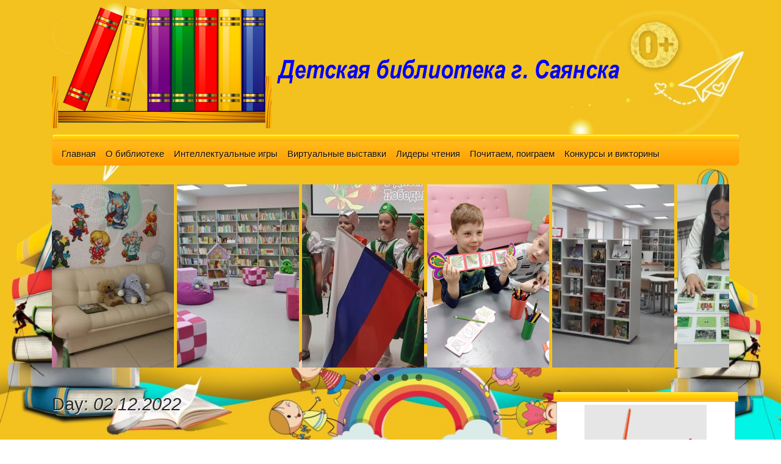

--- FILE ---
content_type: text/html; charset=UTF-8
request_url: http://cdb.kniga-sayansk.ru/2022/12/02/
body_size: 14049
content:
<!DOCTYPE html>
<html lang="ru-RU">
<head>
	<meta charset="UTF-8" />
	<meta name="viewport" content="width=device-width, initial-scale=1" />
	<title>02 | Декабрь | 2022 | Центральная детская библиотека г. Саянска</title>
	<link rel="profile" href="http://gmpg.org/xfn/11"/>
	<link rel="pingback" href="http://cdb.kniga-sayansk.ru/xmlrpc.php" />
	<meta name='robots' content='max-image-preview:large' />
<link rel='dns-prefetch' href='//fonts.googleapis.com' />
<link rel='dns-prefetch' href='//s.w.org' />
<link rel="alternate" type="application/rss+xml" title="Центральная детская библиотека г. Саянска &raquo; Лента" href="http://cdb.kniga-sayansk.ru/feed/" />
<link rel="alternate" type="application/rss+xml" title="Центральная детская библиотека г. Саянска &raquo; Лента комментариев" href="http://cdb.kniga-sayansk.ru/comments/feed/" />
		<script type="text/javascript">
			window._wpemojiSettings = {"baseUrl":"https:\/\/s.w.org\/images\/core\/emoji\/13.0.1\/72x72\/","ext":".png","svgUrl":"https:\/\/s.w.org\/images\/core\/emoji\/13.0.1\/svg\/","svgExt":".svg","source":{"concatemoji":"http:\/\/cdb.kniga-sayansk.ru\/wp-includes\/js\/wp-emoji-release.min.js?ver=5.7.14"}};
			!function(e,a,t){var n,r,o,i=a.createElement("canvas"),p=i.getContext&&i.getContext("2d");function s(e,t){var a=String.fromCharCode;p.clearRect(0,0,i.width,i.height),p.fillText(a.apply(this,e),0,0);e=i.toDataURL();return p.clearRect(0,0,i.width,i.height),p.fillText(a.apply(this,t),0,0),e===i.toDataURL()}function c(e){var t=a.createElement("script");t.src=e,t.defer=t.type="text/javascript",a.getElementsByTagName("head")[0].appendChild(t)}for(o=Array("flag","emoji"),t.supports={everything:!0,everythingExceptFlag:!0},r=0;r<o.length;r++)t.supports[o[r]]=function(e){if(!p||!p.fillText)return!1;switch(p.textBaseline="top",p.font="600 32px Arial",e){case"flag":return s([127987,65039,8205,9895,65039],[127987,65039,8203,9895,65039])?!1:!s([55356,56826,55356,56819],[55356,56826,8203,55356,56819])&&!s([55356,57332,56128,56423,56128,56418,56128,56421,56128,56430,56128,56423,56128,56447],[55356,57332,8203,56128,56423,8203,56128,56418,8203,56128,56421,8203,56128,56430,8203,56128,56423,8203,56128,56447]);case"emoji":return!s([55357,56424,8205,55356,57212],[55357,56424,8203,55356,57212])}return!1}(o[r]),t.supports.everything=t.supports.everything&&t.supports[o[r]],"flag"!==o[r]&&(t.supports.everythingExceptFlag=t.supports.everythingExceptFlag&&t.supports[o[r]]);t.supports.everythingExceptFlag=t.supports.everythingExceptFlag&&!t.supports.flag,t.DOMReady=!1,t.readyCallback=function(){t.DOMReady=!0},t.supports.everything||(n=function(){t.readyCallback()},a.addEventListener?(a.addEventListener("DOMContentLoaded",n,!1),e.addEventListener("load",n,!1)):(e.attachEvent("onload",n),a.attachEvent("onreadystatechange",function(){"complete"===a.readyState&&t.readyCallback()})),(n=t.source||{}).concatemoji?c(n.concatemoji):n.wpemoji&&n.twemoji&&(c(n.twemoji),c(n.wpemoji)))}(window,document,window._wpemojiSettings);
		</script>
		<style type="text/css">
img.wp-smiley,
img.emoji {
	display: inline !important;
	border: none !important;
	box-shadow: none !important;
	height: 1em !important;
	width: 1em !important;
	margin: 0 .07em !important;
	vertical-align: -0.1em !important;
	background: none !important;
	padding: 0 !important;
}
</style>
	<link rel='stylesheet' id='wp-block-library-css'  href='http://cdb.kniga-sayansk.ru/wp-includes/css/dist/block-library/style.min.css?ver=5.7.14' type='text/css' media='all' />
<link rel='stylesheet' id='jquery-smooth-scroll-css'  href='http://cdb.kniga-sayansk.ru/wp-content/plugins/jquery-smooth-scroll/css/style.css?ver=5.7.14' type='text/css' media='all' />
<link rel='stylesheet' id='page-list-style-css'  href='http://cdb.kniga-sayansk.ru/wp-content/plugins/page-list/css/page-list.css?ver=5.2' type='text/css' media='all' />
<link rel='stylesheet' id='pc_google_analytics-frontend-css'  href='http://cdb.kniga-sayansk.ru/wp-content/plugins/pc-google-analytics/assets/css/frontend.css?ver=1.0.0' type='text/css' media='all' />
<link rel='stylesheet' id='dashicons-css'  href='http://cdb.kniga-sayansk.ru/wp-includes/css/dashicons.min.css?ver=5.7.14' type='text/css' media='all' />
<link rel='stylesheet' id='post-views-counter-frontend-css'  href='http://cdb.kniga-sayansk.ru/wp-content/plugins/post-views-counter/css/frontend.css?ver=1.3.2' type='text/css' media='all' />
<link rel='stylesheet' id='wprmenu.css-css'  href='http://cdb.kniga-sayansk.ru/wp-content/plugins/wp-responsive-menu/css/wprmenu.css?ver=5.7.14' type='text/css' media='all' />
<link rel='stylesheet' id='wprmenu-font-css'  href='//fonts.googleapis.com/css?family=Open+Sans%3A400%2C300%2C600&#038;ver=5.7.14' type='text/css' media='all' />
<link rel='stylesheet' id='bootstrap-style-css'  href='http://cdb.kniga-sayansk.ru/wp-content/themes/caresland-lite/css/bootstrap.min.css?ver=5.7.14' type='text/css' media='all' />
<link rel='stylesheet' id='ti_caresland_lite_style-css'  href='http://cdb.kniga-sayansk.ru/wp-content/themes/caresland-lite-child/style.css?ver=5.7.14' type='text/css' media='all' />
<link rel='stylesheet' id='jquery.lightbox.min.css-css'  href='http://cdb.kniga-sayansk.ru/wp-content/plugins/wp-jquery-lightbox/styles/lightbox.min.ru_RU.css?ver=1.4.8.2' type='text/css' media='all' />
<script type='text/javascript' src='http://cdb.kniga-sayansk.ru/wp-includes/js/jquery/jquery.min.js?ver=3.5.1' id='jquery-core-js'></script>
<script type='text/javascript' src='http://cdb.kniga-sayansk.ru/wp-includes/js/jquery/jquery-migrate.min.js?ver=3.3.2' id='jquery-migrate-js'></script>
<script type='text/javascript' src='http://cdb.kniga-sayansk.ru/wp-content/plugins/pc-google-analytics/assets/js/frontend.min.js?ver=1.0.0' id='pc_google_analytics-frontend-js'></script>
<script type='text/javascript' src='http://cdb.kniga-sayansk.ru/wp-content/plugins/wp-responsive-menu/js/jquery.transit.min.js?ver=5.7.14' id='jquery.transit-js'></script>
<script type='text/javascript' src='http://cdb.kniga-sayansk.ru/wp-content/plugins/wp-responsive-menu/js/jquery.sidr.js?ver=5.7.14' id='sidr-js'></script>
<script type='text/javascript' id='wprmenu.js-js-extra'>
/* <![CDATA[ */
var wprmenu = {"zooming":"yes","from_width":"768","swipe":"yes"};
/* ]]> */
</script>
<script type='text/javascript' src='http://cdb.kniga-sayansk.ru/wp-content/plugins/wp-responsive-menu/js/wprmenu.js?ver=5.7.14' id='wprmenu.js-js'></script>
<script type='text/javascript' src='//fonts.googleapis.com/css?family=Scada&#038;ver=5.7.14' id='scada_font-js'></script>
<link rel="https://api.w.org/" href="http://cdb.kniga-sayansk.ru/wp-json/" /><link rel="EditURI" type="application/rsd+xml" title="RSD" href="http://cdb.kniga-sayansk.ru/xmlrpc.php?rsd" />
<link rel="wlwmanifest" type="application/wlwmanifest+xml" href="http://cdb.kniga-sayansk.ru/wp-includes/wlwmanifest.xml" /> 
<meta name="generator" content="WordPress 5.7.14" />
	<script>
		(function(i,s,o,g,r,a,m){i['GoogleAnalyticsObject']=r;i[r]=i[r]||function(){
		(i[r].q=i[r].q||[]).push(arguments)},i[r].l=1*new Date();a=s.createElement(o),
		m=s.getElementsByTagName(o)[0];a.async=1;a.src=g;m.parentNode.insertBefore(a,m)
		})(window,document,'script','//www.google-analytics.com/analytics.js','ga');
		
		ga('create', 'UA-71083133-2', 'auto');
		ga('send', 'pageview');
		
		</script>
<script type='text/javascript' src='http://cdb.kniga-sayansk.ru/wp-includes/js/tw-sack.min.js?ver=1.6.1' id='sack-js'></script>
        <!-- WP DS Blog Map Function -->
        <link rel="stylesheet" href="http://cdb.kniga-sayansk.ru/wp-content/plugins/wp-ds-blog-map/wp-ds-blogmap.css" type="text/css" media="screen" />
                <!-- END WP DS Blog Map Function -->
		<style id="wprmenu_css" type="text/css" >
			/* apply appearance settings */
			#wprmenu_bar {
				background: #ed9610;
			}
			#wprmenu_bar .menu_title, #wprmenu_bar .wprmenu_icon_menu {
				color: #f2f2f2;
			}
			#wprmenu_menu {
				background: #f5a605!important;
			}
			#wprmenu_menu.wprmenu_levels ul li {
				border-bottom:1px solid #131212;
				border-top:1px solid #ed8e00;
			}
			#wprmenu_menu ul li a {
				color: #f2f2f2;
			}
			#wprmenu_menu ul li a:hover {
				color: #141414;
			}
			#wprmenu_menu.wprmenu_levels a.wprmenu_parent_item {
				border-left:1px solid #ed8e00;
			}
			#wprmenu_menu .wprmenu_icon_par {
				color: #f2f2f2;
			}
			#wprmenu_menu .wprmenu_icon_par:hover {
				color: #141414;
			}
			#wprmenu_menu.wprmenu_levels ul li ul {
				border-top:1px solid #131212;
			}
			#wprmenu_bar .wprmenu_icon span {
				background: #f2f2f2;
			}
							#wprmenu_menu, #wprmenu_menu ul, #wprmenu_menu li {
					border-bottom:none!important;
				}
				#wprmenu_menu.wprmenu_levels > ul {
					border-bottom:1px solid #ed8e00!important;
				}
				.wprmenu_no_border_bottom {
					border-bottom:none!important;
				}
				#wprmenu_menu.wprmenu_levels ul li ul {
					border-top:none!important;
				}
			
			#wprmenu_menu.left {
				width:90%;
				left: -90%;
			    right: auto;
			}
			#wprmenu_menu.right {
				width:90%;
			    right: -90%;
			    left: auto;
			}


			
						/* show the bar and hide othere navigation elements */
			@media only screen and (max-width: 768px) {
				html { padding-top: 42px!important; }
				#wprmenu_bar { display: block!important; }
				div#wpadminbar { position: fixed; }
				.main-menu-wrap { display:none!important; }			}
		</style>
		<style type="text/css" id="custom-background-css">
body.custom-background { background-image: url("http://cdb.kniga-sayansk.ru/wp-content/uploads/2022/11/1641917286_73-damion-club-p-fon-dlya-obyavleniya-v-biblioteke-77.jpg"); background-position: left top; background-size: cover; background-repeat: no-repeat; background-attachment: fixed; }
</style>
	<link rel="icon" href="http://cdb.kniga-sayansk.ru/wp-content/uploads/2016/03/book-library-75x75.png" sizes="32x32" />
<link rel="icon" href="http://cdb.kniga-sayansk.ru/wp-content/uploads/2016/03/book-library.png" sizes="192x192" />
<link rel="apple-touch-icon" href="http://cdb.kniga-sayansk.ru/wp-content/uploads/2016/03/book-library.png" />
<meta name="msapplication-TileImage" content="http://cdb.kniga-sayansk.ru/wp-content/uploads/2016/03/book-library.png" />
</head>

<body class="archive date custom-background group-blog">
<!-- Счетчик цифровая культура, если не будет работать тут, то можное его поставить в function.php дочерней темы-->
<script src="https://culturaltracking.ru/static/js/spxl.js?pixelId=5241" data-pixel-id="5241"></script>


        <!-- [begin] header -->
        <header>

        	<div class="container">
				
				
 				<div class="logo">
					                        <div class='site-logo'>
                            <a href='http://cdb.kniga-sayansk.ru/' title='Центральная детская библиотека г. Саянска' rel='home'><img src='http://cdb.kniga-sayansk.ru/wp-content/uploads/2016/05/logo4.png' alt='Центральная детская библиотека г. Саянска'></a>
                        </div>
                                    </div><!-- .logo -->
 

              <div class="header-right">
                    <div class="header-social">
	                    	                                                                                            						<img src="http://cdb.kniga-sayansk.ru/wp-content/uploads/2019/03/sun.png" style="float: right;width: 100px;" alt="Ноль плюс">
                    </div><!-- .header-social -->
                </div><!-- .header-right -->
             </div><!-- .container -->

            <div class="main-menu-wrap">
            	<div class="container">
                	<div class="main-navigation">
						<ul id="menu-main-menu" class="menu"><li id="menu-item-433" class="menu-item menu-item-type-custom menu-item-object-custom menu-item-home menu-item-433"><a href="http://cdb.kniga-sayansk.ru">Главная</a></li>
<li id="menu-item-450" class="menu-item menu-item-type-post_type menu-item-object-page menu-item-has-children menu-item-450"><a href="http://cdb.kniga-sayansk.ru/o-biblioteke/">О библиотеке</a>
<ul class="sub-menu">
	<li id="menu-item-485" class="menu-item menu-item-type-post_type menu-item-object-page menu-item-485"><a href="http://cdb.kniga-sayansk.ru/o-biblioteke/iz-istorii-biblioteki-2/">Из истории библиотеки</a></li>
	<li id="menu-item-486" class="menu-item menu-item-type-post_type menu-item-object-page menu-item-486"><a href="http://cdb.kniga-sayansk.ru/o-biblioteke/pravila-polzovaniya-biblotekoj/">Правила пользования библиотекой</a></li>
	<li id="menu-item-487" class="menu-item menu-item-type-post_type menu-item-object-page menu-item-487"><a href="http://cdb.kniga-sayansk.ru/o-biblioteke/otdely-biblioteki/">Отделы библиотеки</a></li>
	<li id="menu-item-12677" class="menu-item menu-item-type-post_type menu-item-object-page menu-item-12677"><a href="http://cdb.kniga-sayansk.ru/o-biblioteke/virtualnyj-tur-po-biblioteke/">Виртуальный тур по библиотеке</a></li>
	<li id="menu-item-7793" class="menu-item menu-item-type-post_type menu-item-object-page menu-item-has-children menu-item-7793"><a href="http://cdb.kniga-sayansk.ru/o-biblioteke/kluby/">Клубы</a>
	<ul class="sub-menu">
		<li id="menu-item-12777" class="menu-item menu-item-type-post_type menu-item-object-page menu-item-12777"><a href="http://cdb.kniga-sayansk.ru/o-biblioteke/kluby/klub-russkij-bez-nagruzki/">Семейный клуб «Кенгуру»</a></li>
		<li id="menu-item-12779" class="menu-item menu-item-type-post_type menu-item-object-page menu-item-12779"><a href="http://cdb.kniga-sayansk.ru/o-biblioteke/kluby/klub-biblionyanya/">Клуб «Библиокроха»</a></li>
		<li id="menu-item-12778" class="menu-item menu-item-type-post_type menu-item-object-page menu-item-12778"><a href="http://cdb.kniga-sayansk.ru/o-biblioteke/kluby/klub-raduga-detstva/">Клуб «Радуга детства»</a></li>
		<li id="menu-item-7794" class="menu-item menu-item-type-post_type menu-item-object-page menu-item-7794"><a href="http://cdb.kniga-sayansk.ru/o-biblioteke/kluby/klub-svet-dobra/">Клуб «ЦифRU»</a></li>
		<li id="menu-item-7795" class="menu-item menu-item-type-post_type menu-item-object-page menu-item-7795"><a href="http://cdb.kniga-sayansk.ru/o-biblioteke/kluby/klub-kukolnyj-raj/">Клуб «PROFI-старт»</a></li>
		<li id="menu-item-7796" class="menu-item menu-item-type-post_type menu-item-object-page menu-item-7796"><a href="http://cdb.kniga-sayansk.ru/o-biblioteke/kluby/7782-2/">Клуб «Интеллектуал»</a></li>
	</ul>
</li>
	<li id="menu-item-5738" class="menu-item menu-item-type-post_type menu-item-object-page menu-item-5738"><a href="http://cdb.kniga-sayansk.ru/o-biblioteke/nashi-nagrady/">Наши награды</a></li>
	<li id="menu-item-488" class="menu-item menu-item-type-post_type menu-item-object-page menu-item-488"><a href="http://cdb.kniga-sayansk.ru/o-biblioteke/kontakty/">Контакты</a></li>
</ul>
</li>
<li id="menu-item-449" class="menu-item menu-item-type-post_type menu-item-object-page menu-item-has-children menu-item-449"><a href="http://cdb.kniga-sayansk.ru/intellektualnye-igry/">Интеллектуальные игры</a>
<ul class="sub-menu">
	<li id="menu-item-22601" class="menu-item menu-item-type-taxonomy menu-item-object-category menu-item-22601"><a href="http://cdb.kniga-sayansk.ru/category/intellektualnye-igry/intellektualnye-igry-sezona-2025-2026/">Интеллектуальные игры сезона 2025-2026</a></li>
	<li id="menu-item-19028" class="menu-item menu-item-type-taxonomy menu-item-object-category menu-item-19028"><a href="http://cdb.kniga-sayansk.ru/category/intellektualnye-igry/intellektualnye-igry-sezona-2024-2025/">Интеллектуальные игры сезона 2024-2025</a></li>
	<li id="menu-item-15514" class="menu-item menu-item-type-taxonomy menu-item-object-category menu-item-15514"><a href="http://cdb.kniga-sayansk.ru/category/intellektualnye-igry/intellektualnye-igry-sezona-2023-2024/">Интеллектуальные игры сезона 2023-2024</a></li>
	<li id="menu-item-13210" class="menu-item menu-item-type-taxonomy menu-item-object-category menu-item-13210"><a href="http://cdb.kniga-sayansk.ru/category/intellektualnye-igry/intellektualnye-igry-sezona-2022-2023/">Интеллектуальные игры сезона 2022-2023</a></li>
	<li id="menu-item-10991" class="menu-item menu-item-type-taxonomy menu-item-object-category menu-item-10991"><a href="http://cdb.kniga-sayansk.ru/category/intellektualnye-igry/intellektualnye-igry-sezona-2021-2022/">Интеллектуальные игры сезона 2021-2022</a></li>
	<li id="menu-item-8477" class="menu-item menu-item-type-taxonomy menu-item-object-category menu-item-8477"><a href="http://cdb.kniga-sayansk.ru/category/intellektualnye-igry/intellektualnye-igry-sezona-2020-2021/">Интеллектуальные игры сезона 2020-2021</a></li>
	<li id="menu-item-6809" class="menu-item menu-item-type-taxonomy menu-item-object-category menu-item-6809"><a href="http://cdb.kniga-sayansk.ru/category/intellektualnye-igry/intellektualnye-igry-sezona-2019-2020/">Интеллектуальные игры сезона 2019-2020</a></li>
	<li id="menu-item-4782" class="menu-item menu-item-type-taxonomy menu-item-object-category menu-item-4782"><a href="http://cdb.kniga-sayansk.ru/category/intellektualnye-igry/intellektualnye-igry-sezona-2018-2019/">Интеллектуальные игры сезона 2018-2019</a></li>
	<li id="menu-item-2489" class="menu-item menu-item-type-taxonomy menu-item-object-category menu-item-2489"><a href="http://cdb.kniga-sayansk.ru/category/intellektualnye-igry/intellektualnye-igry-sezona-2017-2018/">Интеллектуальные игры сезона 2017-2018</a></li>
	<li id="menu-item-1200" class="menu-item menu-item-type-taxonomy menu-item-object-category menu-item-1200"><a href="http://cdb.kniga-sayansk.ru/category/intellektualnye-igry/intellektualnye-igry-2016-2017/">Интеллектуальные игры сезона 2016-2017</a></li>
	<li id="menu-item-1202" class="menu-item menu-item-type-taxonomy menu-item-object-category menu-item-1202"><a href="http://cdb.kniga-sayansk.ru/category/intellektualnye-igry/intellektualnye-igry-sezona-2015-2016/">Интеллектуальные игры сезона 2015-2016</a></li>
	<li id="menu-item-446" class="menu-item menu-item-type-post_type menu-item-object-page menu-item-446"><a href="http://cdb.kniga-sayansk.ru/intellektualnye-igry/intellektualnye-igry-sezona-2014-2015/">Интеллектуальные игры сезона  2014-2015</a></li>
	<li id="menu-item-447" class="menu-item menu-item-type-post_type menu-item-object-page menu-item-447"><a href="http://cdb.kniga-sayansk.ru/intellektualnye-igry/intellektualnye-igry-sezona-2013-2014/">Интеллектуальные игры сезона 2013-2014</a></li>
	<li id="menu-item-448" class="menu-item menu-item-type-post_type menu-item-object-page menu-item-448"><a href="http://cdb.kniga-sayansk.ru/intellektualnye-igry/itogi-intellektualnyh-igr-sezona-2013-2014-g/">Интеллектуальные игры сезона 2012-2013</a></li>
	<li id="menu-item-1751" class="menu-item menu-item-type-post_type menu-item-object-page menu-item-1751"><a href="http://cdb.kniga-sayansk.ru/intellektualnye-igry/intellektualnye-igry-sezona-2011-2012/">Интеллектуальные игры сезона 2011-2012</a></li>
</ul>
</li>
<li id="menu-item-4028" class="menu-item menu-item-type-post_type menu-item-object-page menu-item-4028"><a href="http://cdb.kniga-sayansk.ru/virtualnye-vystavki/">Виртуальные выставки</a></li>
<li id="menu-item-819" class="menu-item menu-item-type-taxonomy menu-item-object-category menu-item-819"><a href="http://cdb.kniga-sayansk.ru/category/lidery-chteniya/">Лидеры чтения</a></li>
<li id="menu-item-1544" class="menu-item menu-item-type-post_type menu-item-object-page menu-item-has-children menu-item-1544"><a href="http://cdb.kniga-sayansk.ru/pochitaem-poigraem-2/">Почитаем, поиграем</a>
<ul class="sub-menu">
	<li id="menu-item-6597" class="menu-item menu-item-type-post_type menu-item-object-page menu-item-6597"><a href="http://cdb.kniga-sayansk.ru/pochitaem-poigraem-2/pochitaem-poigraem/">Пазлы</a></li>
	<li id="menu-item-6598" class="menu-item menu-item-type-taxonomy menu-item-object-category menu-item-6598"><a href="http://cdb.kniga-sayansk.ru/category/viktoriny/">Викторины</a></li>
	<li id="menu-item-6599" class="menu-item menu-item-type-taxonomy menu-item-object-category menu-item-6599"><a href="http://cdb.kniga-sayansk.ru/category/krossvordy/">Кроссворды</a></li>
</ul>
</li>
<li id="menu-item-6596" class="menu-item menu-item-type-taxonomy menu-item-object-category menu-item-6596"><a href="http://cdb.kniga-sayansk.ru/category/konkursy-i-viktoriny/">Конкурсы и викторины</a></li>
</ul>					</div>
                </div><!-- .container -->
				
				<div class="menu-shadow"></div>
            </div><!-- .main-menu-wrap -->
 <div style="width:1110px;margin: 0 auto 0 auto;">		
	<div id="metaslider-id-6721" style="width: 100%; margin: 0 auto;" class="ml-slider-3-19-0 metaslider metaslider-flex metaslider-6721 ml-slider">
    <div id="metaslider_container_6721">
        <div id="metaslider_6721" class="flexslider">
            <ul aria-live="polite" class="slides">
                <li style="display: none; width: 100%;" class="slide-18632 ms-image"><img src="http://cdb.kniga-sayansk.ru/wp-content/uploads/2023/05/IMG-5a5c4c663e75dc694d775548cc07faaa-V-e1685508005656-200x300.jpg" height="300" width="200" alt="" class="slider-6721 slide-18632" title="IMG-5a5c4c663e75dc694d775548cc07faaa-V" /></li>
                <li style="display: none; width: 100%;" class="slide-18622 ms-image"><img src="http://cdb.kniga-sayansk.ru/wp-content/uploads/2024/03/4-2-200x300.jpg" height="300" width="200" alt="" class="slider-6721 slide-18622" title="4" /></li>
                <li style="display: none; width: 100%;" class="slide-18631 ms-image"><img src="http://cdb.kniga-sayansk.ru/wp-content/uploads/2023/06/9-200x300.jpg" height="300" width="200" alt="" class="slider-6721 slide-18631" title="9" /></li>
                <li style="display: none; width: 100%;" class="slide-11828 ms-image"><img src="http://cdb.kniga-sayansk.ru/wp-content/uploads/2022/02/Ris.2-2-200x300.jpg" height="300" width="200" alt="" class="slider-6721 slide-11828" title="Рис.2" /></li>
                <li style="display: none; width: 100%;" class="slide-11826 ms-image"><img src="http://cdb.kniga-sayansk.ru/wp-content/uploads/2022/01/Ris.4-2-200x300.jpg" height="300" width="200" alt="" class="slider-6721 slide-11826" title="Рис.4" /></li>
                <li style="display: none; width: 100%;" class="slide-18621 ms-image"><img src="http://cdb.kniga-sayansk.ru/wp-content/uploads/2024/04/Ris.12-200x300.jpg" height="300" width="200" alt="" class="slider-6721 slide-18621" title="Рис.12" /></li>
                <li style="display: none; width: 100%;" class="slide-11824 ms-image"><img src="http://cdb.kniga-sayansk.ru/wp-content/uploads/2021/12/DSC_0456-200x300.jpg" height="300" width="200" alt="" class="slider-6721 slide-11824" title="DSC_0456" /></li>
                <li style="display: none; width: 100%;" class="slide-18635 ms-image"><img src="http://cdb.kniga-sayansk.ru/wp-content/uploads/2023/05/2-1-200x300.jpg" height="300" width="200" alt="" class="slider-6721 slide-18635" title="2" /></li>
                <li style="display: none; width: 100%;" class="slide-18629 ms-image"><img src="http://cdb.kniga-sayansk.ru/wp-content/uploads/2023/07/RIS.6-200x300.png" height="300" width="200" alt="" class="slider-6721 slide-18629" title="РИС.6" /></li>
                <li style="display: none; width: 100%;" class="slide-10994 ms-image"><img src="http://cdb.kniga-sayansk.ru/wp-content/uploads/2021/12/20211130_121713-200x300.jpg" height="300" width="200" alt="" class="slider-6721 slide-10994" title="20211130_121713" /></li>
                <li style="display: none; width: 100%;" class="slide-18627 ms-image"><img src="http://cdb.kniga-sayansk.ru/wp-content/uploads/2023/09/Ris.5-5-200x300.jpg" height="300" width="200" alt="" class="slider-6721 slide-18627" title="Рис.5" /></li>
                <li style="display: none; width: 100%;" class="slide-18620 ms-image"><img src="http://cdb.kniga-sayansk.ru/wp-content/uploads/2024/05/vhod-200x300.jpg" height="300" width="200" alt="" class="slider-6721 slide-18620" title="вход" /></li>
                <li style="display: none; width: 100%;" class="slide-18624 ms-image"><img src="http://cdb.kniga-sayansk.ru/wp-content/uploads/2023/12/Ris.7-1-200x300.jpg" height="300" width="200" alt="" class="slider-6721 slide-18624" title="Рис.7" /></li>
                <li style="display: none; width: 100%;" class="slide-11827 ms-image"><img src="http://cdb.kniga-sayansk.ru/wp-content/uploads/2021/06/IMG_20210527_151150-200x300.jpg" height="300" width="200" alt="" class="slider-6721 slide-11827" title="IMG_20210527_151150" /></li>
                <li style="display: none; width: 100%;" class="slide-18625 ms-image"><img src="http://cdb.kniga-sayansk.ru/wp-content/uploads/2023/11/Ris.1-3-200x300.jpg" height="300" width="200" alt="" class="slider-6721 slide-18625" title="Рис.1" /></li>
                <li style="display: none; width: 100%;" class="slide-18630 ms-image"><img src="http://cdb.kniga-sayansk.ru/wp-content/uploads/2023/06/ris3a-200x300.jpg" height="300" width="200" alt="" class="slider-6721 slide-18630" title="рис3а" /></li>
                <li style="display: none; width: 100%;" class="slide-18623 ms-image"><img src="http://cdb.kniga-sayansk.ru/wp-content/uploads/2024/03/1-2-200x300.jpg" height="300" width="200" alt="" class="slider-6721 slide-18623" title="1" /></li>
                <li style="display: none; width: 100%;" class="slide-11829 ms-image"><img src="http://cdb.kniga-sayansk.ru/wp-content/uploads/2022/02/Ris.3-3-200x300.jpg" height="300" width="200" alt="" class="slider-6721 slide-11829" title="Рис.3" /></li>
                <li style="display: none; width: 100%;" class="slide-11078 ms-image"><img src="http://cdb.kniga-sayansk.ru/wp-content/uploads/2021/06/IMG_20210527_160511-200x300.jpg" height="300" width="200" alt="" class="slider-6721 slide-11078" title="IMG_20210527_160511" /></li>
                <li style="display: none; width: 100%;" class="slide-18633 ms-image"><img src="http://cdb.kniga-sayansk.ru/wp-content/uploads/2023/05/ris.-6-1-200x300.jpg" height="300" width="200" alt="" class="slider-6721 slide-18633" title="рис. 6" /></li>
                <li style="display: none; width: 100%;" class="slide-18634 ms-image"><img src="http://cdb.kniga-sayansk.ru/wp-content/uploads/2023/05/ris-3-1-200x300.jpg" height="300" width="200" alt="" class="slider-6721 slide-18634" title="рис 3" /></li>
            </ul>
        </div>
        
    </div>
</div>	
	</div>

        </header>
		

	
	
        <!-- [end] header -->
        <!-- [begin] content -->
        <div class="full-content-body ">
            <div class="container">

                <div id="primary" class="blog-content-wrap">

                   	<div id="main" class="blog-content" role="main">



					
						<header class="page-header">
							<h1 class="page-title">
								Day: <span>02.12.2022</span>							</h1>
													</header><!-- .page-header -->

												
							﻿
                        <article class="post-box" id="post-14222">
                            <a href="http://cdb.kniga-sayansk.ru/gorodskoj-konkurs-videorolikov-zimnee-schaste/" class="blog-box-img" title="Городской конкурс видеороликов «Зимнее  счастье»">
                            	<img width="315" height="172" src="http://cdb.kniga-sayansk.ru/wp-content/uploads/2022/12/depositphotos_61243619-stock-photo-two-smiling-snowmen-friends-in-315x172.jpg" class="attachment-post-thumbnail size-post-thumbnail wp-post-image" alt="" loading="lazy" />                            </a>
                            <a href="http://cdb.kniga-sayansk.ru/gorodskoj-konkurs-videorolikov-zimnee-schaste/" class="blog-box-title">Городской конкурс видеороликов «Зимнее  счастье»</a>

                            <a href="http://cdb.kniga-sayansk.ru/2022/12/" title="2 декабря, 2022 " class="blog-box-date">
								2 декабря, 2022                             </a>
                            <!--span class="blog-box-author"><a href="http://cdb.kniga-sayansk.ru/author/redactor-cdb/" title="Записи cdb-redactor" rel="author">cdb-redactor</a></span-->

                            <div class="blog-box-content">
								<p>Друзья! К наступлению Нового 2023 года успейте принять участие в&nbsp;&nbsp;муниципальном творческом&nbsp;конкурсе видеороликов «Зимнее счастье».&nbsp;&nbsp;Конкурс видеороликов проводится с 26 ноября по 19 декабря.</p>
							</div>

                            <a href="http://cdb.kniga-sayansk.ru/gorodskoj-konkurs-videorolikov-zimnee-schaste//#comments" class="btn-box-green post-box-comm">
								Комментарии (0)                            </a>
                            <a href="http://cdb.kniga-sayansk.ru/gorodskoj-konkurs-videorolikov-zimnee-schaste/" class="btn-box-orange post-box-read" title="Городской конкурс видеороликов «Зимнее  счастье»">Читать далее</a>
                        </article><!-- .post-box -->


						
					
					
								                    </div><!-- .blog-content -->
				</div><!-- .blog-content-wra -->

                <div class="sidebar">
						<div id="secondary" class="widget-area" role="complementary">
				<aside id="custom_html-3" class="widget_text widget widget_custom_html"><div class="widget_text line-orange"></div><div class="textwidget custom-html-widget"><p><a href="https://may9.ru/" target="_blank" rel="noopener noreferrer"><img style="display: block; margin-left: auto; margin-right: auto;" src="http://cdb.kniga-sayansk.ru/wp-content/uploads/2025/02/2025-02-11_152936.png" alt="Электронная цифровая библиотека" width="200" /></a></p>
<p style="color: #000080;
    font-size: 16px;
    text-align: center;"><a href="https://may9.ru/" target="_blank" rel="noopener noreferrer">Официальный сайт празднования 80-й годовщины Победы в Великой Отечественной войне</a></p></div><div class="bottom-shadow"></div></aside><aside id="text-21" class="widget widget_text"><div class="line-orange"></div><h1 class="widget-title">Видеогалерея</h1>			<div class="textwidget"><a href="http://cdb.kniga-sayansk.ru/video-gallereya/"><img    
src="http://cdb.kniga-sayansk.ru/wp-content/uploads/2017/05/video-banner.jpg" width="250"></a></div>
		<div class="bottom-shadow"></div></aside><aside id="search-2" class="widget widget_search"><div class="line-orange"></div><form role="search" method="get" class="search-form" action="http://cdb.kniga-sayansk.ru/">
	<label>
		<span class="screen-reader-text">Search for:</span>
		<input type="search" class="search-field" placeholder="Поиск &hellip;" value="" name="s">
	</label>
	<input type="submit" class="search-submit" value="Поиск">
</form>
<div class="bottom-shadow"></div></aside><aside id="custom_html-2" class="widget_text widget widget_custom_html"><div class="widget_text line-orange"></div><div class="textwidget custom-html-widget"><a href="https://bus.gov.ru/qrcode/rate/327968" target="_blank" rel="noopener"><img class="alignleft size-thumbnail wp-image-17479" src="http://cdb.kniga-sayansk.ru/wp-content/uploads/2025/01/monitoring.jpg" alt="Оцените качество предоставляемых услуг" width="250" /></a></div><div class="bottom-shadow"></div></aside><aside id="text-16" class="widget widget_text"><div class="line-orange"></div>			<div class="textwidget"><p style="text-align: center; font-size: 1.5em"><a href="http://cdb.kniga-sayansk.ru/wp-login.php">Войти на сайт</a></p>
<hr>
<p style="text-align: center; font-size: 1.5em"><a href="http://cdb.kniga-sayansk.ru/wp-login.php?action=register">Зарегистрироваться</a></p>


</div>
		<div class="bottom-shadow"></div></aside><aside id="nav_menu-2" class="widget widget_nav_menu"><div class="line-orange"></div><div class="menu-flank-container"><ul id="menu-flank" class="menu"><li id="menu-item-451" class="menu-item menu-item-type-custom menu-item-object-custom menu-item-home menu-item-451"><a href="http://cdb.kniga-sayansk.ru">Главная</a></li>
<li id="menu-item-5569" class="menu-item menu-item-type-post_type menu-item-object-page menu-item-5569"><a href="http://cdb.kniga-sayansk.ru/publikatsii-o-nas/">Публикации о нас</a></li>
<li id="menu-item-12622" class="menu-item menu-item-type-custom menu-item-object-custom menu-item-12622"><a href="http://87.103.175.142/cgi-bin/irbis64r_15/cgiirbis_64.exe?LNG=&#038;C21COM=F&#038;I21DBN=IBIS&#038;P21DBN=IBIS">Электронный каталог</a></li>
<li id="menu-item-1753" class="menu-item menu-item-type-post_type menu-item-object-page menu-item-1753"><a href="http://cdb.kniga-sayansk.ru/bezopasnyj-internet-2/">Безопасный Интернет</a></li>
<li id="menu-item-738" class="menu-item menu-item-type-taxonomy menu-item-object-category menu-item-738"><a href="http://cdb.kniga-sayansk.ru/category/chitaj-dvorik-dlya-detej/">Читай-дворик</a></li>
<li id="menu-item-19705" class="menu-item menu-item-type-taxonomy menu-item-object-category menu-item-19705"><a href="http://cdb.kniga-sayansk.ru/category/klub-kenguru/">Семейный клуб «Кенгуру»</a></li>
<li id="menu-item-1764" class="menu-item menu-item-type-post_type menu-item-object-page menu-item-1764"><a href="http://cdb.kniga-sayansk.ru/skoro-v-biblioteke/">Афиша мероприятий</a></li>
<li id="menu-item-818" class="menu-item menu-item-type-post_type menu-item-object-page menu-item-818"><a href="http://cdb.kniga-sayansk.ru/google-karta/">Google-карта</a></li>
<li id="menu-item-6270" class="menu-item menu-item-type-post_type menu-item-object-page menu-item-6270"><a href="http://cdb.kniga-sayansk.ru/virtualnye-ekskursii/">Виртуальные экскурсии</a></li>
<li id="menu-item-8844" class="menu-item menu-item-type-post_type menu-item-object-page menu-item-8844"><a href="http://cdb.kniga-sayansk.ru/video-kniga/">Видеокнига</a></li>
<li id="menu-item-815" class="menu-item menu-item-type-post_type menu-item-object-page menu-item-815"><a href="http://cdb.kniga-sayansk.ru/karta-sajta/">Карта сайта</a></li>
<li id="menu-item-1763" class="menu-item menu-item-type-post_type menu-item-object-page menu-item-1763"><a href="http://cdb.kniga-sayansk.ru/izdaniya-biblioteki/">Издания библиотеки</a></li>
<li id="menu-item-2102" class="menu-item menu-item-type-post_type menu-item-object-page menu-item-2102"><a href="http://cdb.kniga-sayansk.ru/interaktivnyj-plakat/">Интерактивный плакат</a></li>
<li id="menu-item-9629" class="menu-item menu-item-type-taxonomy menu-item-object-category menu-item-9629"><a href="http://cdb.kniga-sayansk.ru/category/tsifrovaya-gramotnost/">Цифровая грамотность</a></li>
</ul></div><div class="bottom-shadow"></div></aside><aside id="calendar-2" class="widget widget_calendar"><div class="line-orange"></div><div id="calendar_wrap" class="calendar_wrap"><table id="wp-calendar" class="wp-calendar-table">
	<caption>Декабрь 2022</caption>
	<thead>
	<tr>
		<th scope="col" title="Понедельник">Пн</th>
		<th scope="col" title="Вторник">Вт</th>
		<th scope="col" title="Среда">Ср</th>
		<th scope="col" title="Четверг">Чт</th>
		<th scope="col" title="Пятница">Пт</th>
		<th scope="col" title="Суббота">Сб</th>
		<th scope="col" title="Воскресенье">Вс</th>
	</tr>
	</thead>
	<tbody>
	<tr>
		<td colspan="3" class="pad">&nbsp;</td><td><a href="http://cdb.kniga-sayansk.ru/2022/12/01/" aria-label="Записи, опубликованные 01.12.2022">1</a></td><td><a href="http://cdb.kniga-sayansk.ru/2022/12/02/" aria-label="Записи, опубликованные 02.12.2022">2</a></td><td>3</td><td>4</td>
	</tr>
	<tr>
		<td>5</td><td>6</td><td><a href="http://cdb.kniga-sayansk.ru/2022/12/07/" aria-label="Записи, опубликованные 07.12.2022">7</a></td><td><a href="http://cdb.kniga-sayansk.ru/2022/12/08/" aria-label="Записи, опубликованные 08.12.2022">8</a></td><td><a href="http://cdb.kniga-sayansk.ru/2022/12/09/" aria-label="Записи, опубликованные 09.12.2022">9</a></td><td>10</td><td>11</td>
	</tr>
	<tr>
		<td><a href="http://cdb.kniga-sayansk.ru/2022/12/12/" aria-label="Записи, опубликованные 12.12.2022">12</a></td><td><a href="http://cdb.kniga-sayansk.ru/2022/12/13/" aria-label="Записи, опубликованные 13.12.2022">13</a></td><td>14</td><td><a href="http://cdb.kniga-sayansk.ru/2022/12/15/" aria-label="Записи, опубликованные 15.12.2022">15</a></td><td>16</td><td>17</td><td>18</td>
	</tr>
	<tr>
		<td><a href="http://cdb.kniga-sayansk.ru/2022/12/19/" aria-label="Записи, опубликованные 19.12.2022">19</a></td><td><a href="http://cdb.kniga-sayansk.ru/2022/12/20/" aria-label="Записи, опубликованные 20.12.2022">20</a></td><td><a href="http://cdb.kniga-sayansk.ru/2022/12/21/" aria-label="Записи, опубликованные 21.12.2022">21</a></td><td><a href="http://cdb.kniga-sayansk.ru/2022/12/22/" aria-label="Записи, опубликованные 22.12.2022">22</a></td><td>23</td><td>24</td><td><a href="http://cdb.kniga-sayansk.ru/2022/12/25/" aria-label="Записи, опубликованные 25.12.2022">25</a></td>
	</tr>
	<tr>
		<td><a href="http://cdb.kniga-sayansk.ru/2022/12/26/" aria-label="Записи, опубликованные 26.12.2022">26</a></td><td><a href="http://cdb.kniga-sayansk.ru/2022/12/27/" aria-label="Записи, опубликованные 27.12.2022">27</a></td><td>28</td><td>29</td><td>30</td><td>31</td>
		<td class="pad" colspan="1">&nbsp;</td>
	</tr>
	</tbody>
	</table><nav aria-label="Предыдущий и следующий месяцы" class="wp-calendar-nav">
		<span class="wp-calendar-nav-prev"><a href="http://cdb.kniga-sayansk.ru/2022/11/">&laquo; Ноя</a></span>
		<span class="pad">&nbsp;</span>
		<span class="wp-calendar-nav-next"><a href="http://cdb.kniga-sayansk.ru/2023/01/">Янв &raquo;</a></span>
	</nav></div><div class="bottom-shadow"></div></aside><aside id="archives-2" class="widget widget_archive"><div class="line-orange"></div><h1 class="widget-title">Архивы</h1>		<label class="screen-reader-text" for="archives-dropdown-2">Архивы</label>
		<select id="archives-dropdown-2" name="archive-dropdown">
			
			<option value="">Выберите месяц</option>
				<option value='http://cdb.kniga-sayansk.ru/2026/01/'> Январь 2026 &nbsp;(5)</option>
	<option value='http://cdb.kniga-sayansk.ru/2025/12/'> Декабрь 2025 &nbsp;(20)</option>
	<option value='http://cdb.kniga-sayansk.ru/2025/11/'> Ноябрь 2025 &nbsp;(12)</option>
	<option value='http://cdb.kniga-sayansk.ru/2025/10/'> Октябрь 2025 &nbsp;(13)</option>
	<option value='http://cdb.kniga-sayansk.ru/2025/09/'> Сентябрь 2025 &nbsp;(14)</option>
	<option value='http://cdb.kniga-sayansk.ru/2025/08/'> Август 2025 &nbsp;(10)</option>
	<option value='http://cdb.kniga-sayansk.ru/2025/07/'> Июль 2025 &nbsp;(8)</option>
	<option value='http://cdb.kniga-sayansk.ru/2025/06/'> Июнь 2025 &nbsp;(15)</option>
	<option value='http://cdb.kniga-sayansk.ru/2025/05/'> Май 2025 &nbsp;(19)</option>
	<option value='http://cdb.kniga-sayansk.ru/2025/04/'> Апрель 2025 &nbsp;(27)</option>
	<option value='http://cdb.kniga-sayansk.ru/2025/03/'> Март 2025 &nbsp;(22)</option>
	<option value='http://cdb.kniga-sayansk.ru/2025/02/'> Февраль 2025 &nbsp;(25)</option>
	<option value='http://cdb.kniga-sayansk.ru/2025/01/'> Январь 2025 &nbsp;(21)</option>
	<option value='http://cdb.kniga-sayansk.ru/2024/12/'> Декабрь 2024 &nbsp;(23)</option>
	<option value='http://cdb.kniga-sayansk.ru/2024/11/'> Ноябрь 2024 &nbsp;(19)</option>
	<option value='http://cdb.kniga-sayansk.ru/2024/10/'> Октябрь 2024 &nbsp;(24)</option>
	<option value='http://cdb.kniga-sayansk.ru/2024/09/'> Сентябрь 2024 &nbsp;(22)</option>
	<option value='http://cdb.kniga-sayansk.ru/2024/08/'> Август 2024 &nbsp;(17)</option>
	<option value='http://cdb.kniga-sayansk.ru/2024/07/'> Июль 2024 &nbsp;(14)</option>
	<option value='http://cdb.kniga-sayansk.ru/2024/06/'> Июнь 2024 &nbsp;(15)</option>
	<option value='http://cdb.kniga-sayansk.ru/2024/05/'> Май 2024 &nbsp;(22)</option>
	<option value='http://cdb.kniga-sayansk.ru/2024/04/'> Апрель 2024 &nbsp;(21)</option>
	<option value='http://cdb.kniga-sayansk.ru/2024/03/'> Март 2024 &nbsp;(20)</option>
	<option value='http://cdb.kniga-sayansk.ru/2024/02/'> Февраль 2024 &nbsp;(20)</option>
	<option value='http://cdb.kniga-sayansk.ru/2024/01/'> Январь 2024 &nbsp;(18)</option>
	<option value='http://cdb.kniga-sayansk.ru/2023/12/'> Декабрь 2023 &nbsp;(20)</option>
	<option value='http://cdb.kniga-sayansk.ru/2023/11/'> Ноябрь 2023 &nbsp;(18)</option>
	<option value='http://cdb.kniga-sayansk.ru/2023/10/'> Октябрь 2023 &nbsp;(17)</option>
	<option value='http://cdb.kniga-sayansk.ru/2023/09/'> Сентябрь 2023 &nbsp;(18)</option>
	<option value='http://cdb.kniga-sayansk.ru/2023/08/'> Август 2023 &nbsp;(9)</option>
	<option value='http://cdb.kniga-sayansk.ru/2023/07/'> Июль 2023 &nbsp;(14)</option>
	<option value='http://cdb.kniga-sayansk.ru/2023/06/'> Июнь 2023 &nbsp;(16)</option>
	<option value='http://cdb.kniga-sayansk.ru/2023/05/'> Май 2023 &nbsp;(12)</option>
	<option value='http://cdb.kniga-sayansk.ru/2023/04/'> Апрель 2023 &nbsp;(16)</option>
	<option value='http://cdb.kniga-sayansk.ru/2023/03/'> Март 2023 &nbsp;(16)</option>
	<option value='http://cdb.kniga-sayansk.ru/2023/02/'> Февраль 2023 &nbsp;(14)</option>
	<option value='http://cdb.kniga-sayansk.ru/2023/01/'> Январь 2023 &nbsp;(12)</option>
	<option value='http://cdb.kniga-sayansk.ru/2022/12/' selected='selected'> Декабрь 2022 &nbsp;(16)</option>
	<option value='http://cdb.kniga-sayansk.ru/2022/11/'> Ноябрь 2022 &nbsp;(14)</option>
	<option value='http://cdb.kniga-sayansk.ru/2022/10/'> Октябрь 2022 &nbsp;(17)</option>
	<option value='http://cdb.kniga-sayansk.ru/2022/09/'> Сентябрь 2022 &nbsp;(10)</option>
	<option value='http://cdb.kniga-sayansk.ru/2022/08/'> Август 2022 &nbsp;(8)</option>
	<option value='http://cdb.kniga-sayansk.ru/2022/07/'> Июль 2022 &nbsp;(9)</option>
	<option value='http://cdb.kniga-sayansk.ru/2022/06/'> Июнь 2022 &nbsp;(13)</option>
	<option value='http://cdb.kniga-sayansk.ru/2022/05/'> Май 2022 &nbsp;(14)</option>
	<option value='http://cdb.kniga-sayansk.ru/2022/04/'> Апрель 2022 &nbsp;(20)</option>
	<option value='http://cdb.kniga-sayansk.ru/2022/03/'> Март 2022 &nbsp;(13)</option>
	<option value='http://cdb.kniga-sayansk.ru/2022/02/'> Февраль 2022 &nbsp;(19)</option>
	<option value='http://cdb.kniga-sayansk.ru/2022/01/'> Январь 2022 &nbsp;(9)</option>
	<option value='http://cdb.kniga-sayansk.ru/2021/12/'> Декабрь 2021 &nbsp;(20)</option>
	<option value='http://cdb.kniga-sayansk.ru/2021/11/'> Ноябрь 2021 &nbsp;(10)</option>
	<option value='http://cdb.kniga-sayansk.ru/2021/10/'> Октябрь 2021 &nbsp;(11)</option>
	<option value='http://cdb.kniga-sayansk.ru/2021/09/'> Сентябрь 2021 &nbsp;(11)</option>
	<option value='http://cdb.kniga-sayansk.ru/2021/08/'> Август 2021 &nbsp;(8)</option>
	<option value='http://cdb.kniga-sayansk.ru/2021/07/'> Июль 2021 &nbsp;(4)</option>
	<option value='http://cdb.kniga-sayansk.ru/2021/06/'> Июнь 2021 &nbsp;(8)</option>
	<option value='http://cdb.kniga-sayansk.ru/2021/05/'> Май 2021 &nbsp;(15)</option>
	<option value='http://cdb.kniga-sayansk.ru/2021/04/'> Апрель 2021 &nbsp;(15)</option>
	<option value='http://cdb.kniga-sayansk.ru/2021/03/'> Март 2021 &nbsp;(25)</option>
	<option value='http://cdb.kniga-sayansk.ru/2021/02/'> Февраль 2021 &nbsp;(14)</option>
	<option value='http://cdb.kniga-sayansk.ru/2021/01/'> Январь 2021 &nbsp;(12)</option>
	<option value='http://cdb.kniga-sayansk.ru/2020/12/'> Декабрь 2020 &nbsp;(14)</option>
	<option value='http://cdb.kniga-sayansk.ru/2020/11/'> Ноябрь 2020 &nbsp;(7)</option>
	<option value='http://cdb.kniga-sayansk.ru/2020/10/'> Октябрь 2020 &nbsp;(13)</option>
	<option value='http://cdb.kniga-sayansk.ru/2020/09/'> Сентябрь 2020 &nbsp;(6)</option>
	<option value='http://cdb.kniga-sayansk.ru/2020/08/'> Август 2020 &nbsp;(4)</option>
	<option value='http://cdb.kniga-sayansk.ru/2020/07/'> Июль 2020 &nbsp;(2)</option>
	<option value='http://cdb.kniga-sayansk.ru/2020/06/'> Июнь 2020 &nbsp;(14)</option>
	<option value='http://cdb.kniga-sayansk.ru/2020/05/'> Май 2020 &nbsp;(20)</option>
	<option value='http://cdb.kniga-sayansk.ru/2020/04/'> Апрель 2020 &nbsp;(13)</option>
	<option value='http://cdb.kniga-sayansk.ru/2020/03/'> Март 2020 &nbsp;(6)</option>
	<option value='http://cdb.kniga-sayansk.ru/2020/02/'> Февраль 2020 &nbsp;(8)</option>
	<option value='http://cdb.kniga-sayansk.ru/2020/01/'> Январь 2020 &nbsp;(9)</option>
	<option value='http://cdb.kniga-sayansk.ru/2019/12/'> Декабрь 2019 &nbsp;(8)</option>
	<option value='http://cdb.kniga-sayansk.ru/2019/11/'> Ноябрь 2019 &nbsp;(10)</option>
	<option value='http://cdb.kniga-sayansk.ru/2019/10/'> Октябрь 2019 &nbsp;(7)</option>
	<option value='http://cdb.kniga-sayansk.ru/2019/09/'> Сентябрь 2019 &nbsp;(10)</option>
	<option value='http://cdb.kniga-sayansk.ru/2019/08/'> Август 2019 &nbsp;(4)</option>
	<option value='http://cdb.kniga-sayansk.ru/2019/07/'> Июль 2019 &nbsp;(3)</option>
	<option value='http://cdb.kniga-sayansk.ru/2019/06/'> Июнь 2019 &nbsp;(7)</option>
	<option value='http://cdb.kniga-sayansk.ru/2019/05/'> Май 2019 &nbsp;(10)</option>
	<option value='http://cdb.kniga-sayansk.ru/2019/04/'> Апрель 2019 &nbsp;(8)</option>
	<option value='http://cdb.kniga-sayansk.ru/2019/03/'> Март 2019 &nbsp;(9)</option>
	<option value='http://cdb.kniga-sayansk.ru/2019/02/'> Февраль 2019 &nbsp;(6)</option>
	<option value='http://cdb.kniga-sayansk.ru/2019/01/'> Январь 2019 &nbsp;(2)</option>
	<option value='http://cdb.kniga-sayansk.ru/2018/12/'> Декабрь 2018 &nbsp;(7)</option>
	<option value='http://cdb.kniga-sayansk.ru/2018/11/'> Ноябрь 2018 &nbsp;(6)</option>
	<option value='http://cdb.kniga-sayansk.ru/2018/10/'> Октябрь 2018 &nbsp;(7)</option>
	<option value='http://cdb.kniga-sayansk.ru/2018/09/'> Сентябрь 2018 &nbsp;(4)</option>
	<option value='http://cdb.kniga-sayansk.ru/2018/08/'> Август 2018 &nbsp;(3)</option>
	<option value='http://cdb.kniga-sayansk.ru/2018/07/'> Июль 2018 &nbsp;(3)</option>
	<option value='http://cdb.kniga-sayansk.ru/2018/06/'> Июнь 2018 &nbsp;(2)</option>
	<option value='http://cdb.kniga-sayansk.ru/2018/05/'> Май 2018 &nbsp;(7)</option>
	<option value='http://cdb.kniga-sayansk.ru/2018/04/'> Апрель 2018 &nbsp;(7)</option>
	<option value='http://cdb.kniga-sayansk.ru/2018/03/'> Март 2018 &nbsp;(10)</option>
	<option value='http://cdb.kniga-sayansk.ru/2018/02/'> Февраль 2018 &nbsp;(7)</option>
	<option value='http://cdb.kniga-sayansk.ru/2018/01/'> Январь 2018 &nbsp;(3)</option>
	<option value='http://cdb.kniga-sayansk.ru/2017/12/'> Декабрь 2017 &nbsp;(13)</option>
	<option value='http://cdb.kniga-sayansk.ru/2017/11/'> Ноябрь 2017 &nbsp;(5)</option>
	<option value='http://cdb.kniga-sayansk.ru/2017/10/'> Октябрь 2017 &nbsp;(7)</option>
	<option value='http://cdb.kniga-sayansk.ru/2017/09/'> Сентябрь 2017 &nbsp;(7)</option>
	<option value='http://cdb.kniga-sayansk.ru/2017/08/'> Август 2017 &nbsp;(4)</option>
	<option value='http://cdb.kniga-sayansk.ru/2017/07/'> Июль 2017 &nbsp;(4)</option>
	<option value='http://cdb.kniga-sayansk.ru/2017/06/'> Июнь 2017 &nbsp;(4)</option>
	<option value='http://cdb.kniga-sayansk.ru/2017/05/'> Май 2017 &nbsp;(10)</option>
	<option value='http://cdb.kniga-sayansk.ru/2017/04/'> Апрель 2017 &nbsp;(9)</option>
	<option value='http://cdb.kniga-sayansk.ru/2017/03/'> Март 2017 &nbsp;(14)</option>
	<option value='http://cdb.kniga-sayansk.ru/2017/02/'> Февраль 2017 &nbsp;(12)</option>
	<option value='http://cdb.kniga-sayansk.ru/2017/01/'> Январь 2017 &nbsp;(4)</option>
	<option value='http://cdb.kniga-sayansk.ru/2016/12/'> Декабрь 2016 &nbsp;(8)</option>
	<option value='http://cdb.kniga-sayansk.ru/2016/11/'> Ноябрь 2016 &nbsp;(8)</option>
	<option value='http://cdb.kniga-sayansk.ru/2016/10/'> Октябрь 2016 &nbsp;(13)</option>
	<option value='http://cdb.kniga-sayansk.ru/2016/09/'> Сентябрь 2016 &nbsp;(7)</option>
	<option value='http://cdb.kniga-sayansk.ru/2016/08/'> Август 2016 &nbsp;(4)</option>
	<option value='http://cdb.kniga-sayansk.ru/2016/06/'> Июнь 2016 &nbsp;(7)</option>
	<option value='http://cdb.kniga-sayansk.ru/2016/05/'> Май 2016 &nbsp;(12)</option>
	<option value='http://cdb.kniga-sayansk.ru/2016/04/'> Апрель 2016 &nbsp;(11)</option>
	<option value='http://cdb.kniga-sayansk.ru/2016/03/'> Март 2016 &nbsp;(2)</option>
	<option value='http://cdb.kniga-sayansk.ru/2016/02/'> Февраль 2016 &nbsp;(1)</option>
	<option value='http://cdb.kniga-sayansk.ru/2016/01/'> Январь 2016 &nbsp;(4)</option>
	<option value='http://cdb.kniga-sayansk.ru/2015/12/'> Декабрь 2015 &nbsp;(2)</option>
	<option value='http://cdb.kniga-sayansk.ru/2015/11/'> Ноябрь 2015 &nbsp;(2)</option>
	<option value='http://cdb.kniga-sayansk.ru/2015/10/'> Октябрь 2015 &nbsp;(2)</option>
	<option value='http://cdb.kniga-sayansk.ru/2015/03/'> Март 2015 &nbsp;(2)</option>
	<option value='http://cdb.kniga-sayansk.ru/2014/12/'> Декабрь 2014 &nbsp;(1)</option>
	<option value='http://cdb.kniga-sayansk.ru/2014/07/'> Июль 2014 &nbsp;(1)</option>
	<option value='http://cdb.kniga-sayansk.ru/2014/03/'> Март 2014 &nbsp;(1)</option>
	<option value='http://cdb.kniga-sayansk.ru/2014/02/'> Февраль 2014 &nbsp;(1)</option>
	<option value='http://cdb.kniga-sayansk.ru/2013/08/'> Август 2013 &nbsp;(1)</option>
	<option value='http://cdb.kniga-sayansk.ru/2013/04/'> Апрель 2013 &nbsp;(2)</option>
	<option value='http://cdb.kniga-sayansk.ru/2012/12/'> Декабрь 2012 &nbsp;(1)</option>
	<option value='http://cdb.kniga-sayansk.ru/2012/08/'> Август 2012 &nbsp;(1)</option>
	<option value='http://cdb.kniga-sayansk.ru/2012/04/'> Апрель 2012 &nbsp;(1)</option>
	<option value='http://cdb.kniga-sayansk.ru/2012/03/'> Март 2012 &nbsp;(1)</option>
	<option value='http://cdb.kniga-sayansk.ru/2012/02/'> Февраль 2012 &nbsp;(1)</option>

		</select>

<script type="text/javascript">
/* <![CDATA[ */
(function() {
	var dropdown = document.getElementById( "archives-dropdown-2" );
	function onSelectChange() {
		if ( dropdown.options[ dropdown.selectedIndex ].value !== '' ) {
			document.location.href = this.options[ this.selectedIndex ].value;
		}
	}
	dropdown.onchange = onSelectChange;
})();
/* ]]> */
</script>
			<div class="bottom-shadow"></div></aside><aside id="text-23" class="widget widget_text"><div class="line-orange"></div>			<div class="textwidget"></div>
		<div class="bottom-shadow"></div></aside><aside id="text-3" class="widget widget_text"><div class="line-orange"></div><h1 class="widget-title">Наши партнеры</h1>			<div class="textwidget"><a href="https://kniga-sayansk.ru" target="_blank" title="Библиотеки Саянска" rel="noopener"><img src="https://cdb.kniga-sayansk.ru/wp-content/uploads/2024/06/2024-06-27_152520.jpg" width="250" alt="Библиотеки Саянска"></a><hr/>
<a href="https://i.irklib.ru/web/?C21COM=F&I21DBN=HRONP&P21DBN=HRONP&S21CNR=25&Z21ID=GUEST" target="_blank" title="Хроники Приангарья" rel="noopener"><img src="https://kniga-sayansk.ru/images/banners/%D0%91%D0%B0%D0%BD%D0%B5%D1%80_%D0%A5%D1%80%D0%BE%D0%BD%D0%B8%D0%BA%D0%B8_%D0%9F%D1%80%D0%B8%D0%B0%D0%BD%D0%B3%D0%B0%D1%80%D1%8C%D1%8F_9bd04.png" width="250" alt="Хроники Приангарья"></a><hr/>
<a href="https://prodetlit.ru/" target="blank" rel="noopener"><img src="https://prodetlit.ru/images/thumb/f/f4/ProDetLit.png/320px-ProDetLit.png"/></a>
<hr/>
<a href="https://nebdeti.ru/" target="blank" rel="noopener"><img src="https://nebdeti.ru/images/banners/NEB_Deti_Banner_220x130.png"/></a>
<hr/>
<!--приложения НЕБ СВЕТ -->
<div class="RGDB_archive"><a href="http://svetapp.rusneb.ru/" target="blank" rel="noopener"><img  src="http://cdb.kniga-sayansk.ru/wp-content/uploads/2022/03/Zastavka-na-ekran-2_1920x1080-150x150.jpg" alt="" width="250"  /></a></div>
<hr/><br>
<div class="RGDB_archive"><a href="http://web-landia.ru/" target="blank" rel="nofollow noopener" original-font-size="13px" original-border-color="rgb(102, 102, 102)" original-background-color="rgba(0, 0, 0, 0)" original-background-image="none" original-color="rgb(102, 102, 102)" original-box-shadow="none" original-text-shadow="none" original-font-family="Roboto" original-letter-spacing="0" original-line-height="23.4px"><img src="http://web-landia.ru/images/banners/WL_240X240_02.jpg" original-font-size="13px" original-border-color="rgb(102, 102, 102)" original-background-color="rgba(0, 0, 0, 0)" original-background-image="none" original-color="rgb(102, 102, 102)" original-box-shadow="none" original-text-shadow="none" original-font-family="Roboto" original-letter-spacing="0" original-line-height="23.4px"></a></div>
<hr/>
<div class="RGDB_archive"><a href="http://detstvo.irkutsk.ru" target="_blank" title="" rel="noopener">
<img src="http://cdb.kniga-sayansk.ru/wp-content/uploads/2016/11/pisateli-priang-det.jpg" width="250" alt=""></a></div>
<hr/>
<div class="RGDB_archive"><a href="http://iodb.ru" target="_blank" title="" rel="noopener"><img src="http://cdb.kniga-sayansk.ru/wp-content/uploads/2016/11/images.jpg" width="100" align="middle" alt=""></a></div>
</div>
		<div class="bottom-shadow"></div></aside><aside id="text-35" class="widget widget_text"><div class="line-orange"></div>			<div class="textwidget"><p><a href="https://app.wow-kniga.ru"><img class="alignleft size-thumbnail wp-image-17479" src="http://cdb.kniga-sayansk.ru/wp-content/uploads/2024/02/Ris.1-1-150x150.png" alt="" width="250" /></a></p>
</div>
		<div class="bottom-shadow"></div></aside><aside id="text-34" class="widget widget_text"><div class="line-orange"></div>			<div class="textwidget"><p><a title="Герои спецоперации" href="https://xn--80afgaaqda2ccjchhj6ff.xn--p1ai/" target="_blank" rel="noopener"><img src="http://cdb.kniga-sayansk.ru/wp-content/uploads/2023/10/Screenshot_1-e1679310696366.jpg" alt="Герои спецоперации" width="250" /></a></p>
</div>
		<div class="bottom-shadow"></div></aside>	</div><!-- #secondary -->				</div><!-- .sidebar -->

		</div>
	</div>



	<footer id="colophon" class="site-footer" role="contentinfo">
		<div class="container">

            <div class="footer-box-wrap">
            	                	<div class="footer-box">
						<div id="text-17" class="footer-box-inside"><h1 class="footer-widget-title">Авторизация</h1>			<div class="textwidget"><a href="http://cdb.kniga-sayansk.ru/wp-login.php">Вход</a>
<?php echo get_ulogin_panel(); ?></div>
		</div>                	</div>
				            	                	<div class="footer-box">
						<div id="text-11" class="footer-box-inside"><h1 class="footer-widget-title">Адрес</h1>			<div class="textwidget"><p>666302 Иркутская область, г. Саянск, микрорайон Юбилейный, д.55</p>
<p>Тел.: 8(395) 53 53125    </p>
<p>E-mail: detstvo_kniga@list.ru</p>
</div>
		</div><div id="text-18" class="footer-box-inside">			<div class="textwidget"><!-- BEGIN JIVOSITE CODE {literal} -->
<script type='text/javascript'>
(function(){ var widget_id = 'lYbITq1Vqv';var d=document;var w=window;function l(){
var s = document.createElement('script'); s.type = 'text/javascript'; s.async = true; s.src = '//code.jivosite.com/script/widget/'+widget_id; var ss = document.getElementsByTagName('script')[0]; ss.parentNode.insertBefore(s, ss);}if(d.readyState=='complete'){l();}else{if(w.attachEvent){w.attachEvent('onload',l);}else{w.addEventListener('load',l,false);}}})();</script>
<!-- {/literal} END JIVOSITE CODE --></div>
		</div>                	</div>
				            	                	<div class="footer-box">
						<div id="text-10" class="footer-box-inside"><h1 class="footer-widget-title">Часы работы</h1>			<div class="textwidget">Понедельник, четверг, пятница	с 10:00 до 18:00
Вторник, среда с 10:00 до 19:00
Выходной день - суббота
Воскресенье	с 9:00 до 17:00
Последний день месяца - санитарный день

Летнее расписание:
Понедельник, четверг, пятница	с 10:00 до 18:00
Вторник, среда с 10:00 до 19:00
Выходные дни - суббота, воскресенье
Последний день месяца - санитарный день
</div>
		</div>                	</div>
				            		        </div><!-- .footer-widgets-wrap -->

            <div class="clear"></div>

			<div class="site-info-contact">

	                                                        </div>

            <div class="site-info">
                Авторское право &copy;                 2026                <strong> Центральная детская библиотека г. Саянска </strong>
                | Все права защищены.            </div><!-- .site-info -->
			<!--div class="clear"></div>
			<div class="poweredby">
				<a href="https://themeisle.com/themes/caresland-lite/" rel="nofollow">Caresland</a> powered by <a href="http://wordpress.org/" target="_blank">WordPress</a>
			</div-->
			
		<div class="clear"></div>	
			Число зарегистрированных участников: 439		<div class="clear"></div>	
			
			

    	</div><!-- .container -->

	</footer><!-- #colophon -->

			<a id="scroll-to-top" href="#" title="Scroll to Top">Top</a>
			<link rel='stylesheet' id='metaslider-flex-slider-css'  href='http://cdb.kniga-sayansk.ru/wp-content/plugins/ml-slider/assets/sliders/flexslider/flexslider.css?ver=3.19.0' type='text/css' media='all' property='stylesheet' />
<link rel='stylesheet' id='metaslider-public-css'  href='http://cdb.kniga-sayansk.ru/wp-content/plugins/ml-slider/assets/metaslider/public.css?ver=3.19.0' type='text/css' media='all' property='stylesheet' />
<style id='metaslider-public-inline-css' type='text/css'>

        #metaslider_6721.flexslider .slides li {margin-right: 5px !important;}
</style>
<script type='text/javascript' src='http://cdb.kniga-sayansk.ru/wp-content/plugins/jquery-smooth-scroll/js/script.min.js?ver=5.7.14' id='jquery-smooth-scroll-js'></script>
<script type='text/javascript' src='http://cdb.kniga-sayansk.ru/wp-content/themes/caresland-lite/js/bootstrap.min.js?ver=v3.0.3' id='bootstrap-js'></script>
<script type='text/javascript' src='http://cdb.kniga-sayansk.ru/wp-content/themes/caresland-lite/js/tinynav.min.js?ver=v1.1' id='tinynav-js'></script>
<script type='text/javascript' src='http://cdb.kniga-sayansk.ru/wp-content/themes/caresland-lite/js/functions.js?ver=v1.0' id='custom-scrips-js'></script>
<script type='text/javascript' src='http://cdb.kniga-sayansk.ru/wp-content/plugins/wp-jquery-lightbox/jquery.touchwipe.min.js?ver=1.4.8.2' id='wp-jquery-lightbox-swipe-js'></script>
<script type='text/javascript' id='wp-jquery-lightbox-js-extra'>
/* <![CDATA[ */
var JQLBSettings = {"showTitle":"1","showCaption":"1","showNumbers":"1","fitToScreen":"0","resizeSpeed":"400","showDownload":"0","navbarOnTop":"0","marginSize":"0","slideshowSpeed":"4000","prevLinkTitle":"\u043f\u0440\u0435\u0434\u044b\u0434\u0443\u0449\u0435\u0435 \u0438\u0437\u043e\u0431\u0440\u0430\u0436\u0435\u043d\u0438\u0435","nextLinkTitle":"\u0441\u043b\u0435\u0434\u0443\u044e\u0449\u0435\u0435 \u0438\u0437\u043e\u0431\u0440\u0430\u0436\u0435\u043d\u0438\u0435","closeTitle":"\u0437\u0430\u043a\u0440\u044b\u0442\u044c \u0433\u0430\u043b\u0435\u0440\u0435\u044e","image":"\u0418\u0437\u043e\u0431\u0440\u0430\u0436\u0435\u043d\u0438\u0435 ","of":" \u0438\u0437 ","download":"\u0421\u043a\u0430\u0447\u0430\u0442\u044c","pause":"(\u043f\u0430\u0443\u0437\u0430 \u0432 \u0441\u043b\u0430\u0439\u0434-\u0448\u043e\u0443)","play":"(\u0432\u043e\u0441\u043f\u0440\u043e\u0438\u0437\u0432\u0435\u0441\u0442\u0438 \u0441\u043b\u0430\u0439\u0434-\u0448\u043e\u0443)"};
var JQLBSettings = {"showTitle":"1","showCaption":"1","showNumbers":"1","fitToScreen":"0","resizeSpeed":"400","showDownload":"0","navbarOnTop":"0","marginSize":"0","slideshowSpeed":"4000","prevLinkTitle":"\u043f\u0440\u0435\u0434\u044b\u0434\u0443\u0449\u0435\u0435 \u0438\u0437\u043e\u0431\u0440\u0430\u0436\u0435\u043d\u0438\u0435","nextLinkTitle":"\u0441\u043b\u0435\u0434\u0443\u044e\u0449\u0435\u0435 \u0438\u0437\u043e\u0431\u0440\u0430\u0436\u0435\u043d\u0438\u0435","closeTitle":"\u0437\u0430\u043a\u0440\u044b\u0442\u044c \u0433\u0430\u043b\u0435\u0440\u0435\u044e","image":"\u0418\u0437\u043e\u0431\u0440\u0430\u0436\u0435\u043d\u0438\u0435 ","of":" \u0438\u0437 ","download":"\u0421\u043a\u0430\u0447\u0430\u0442\u044c","pause":"(\u043f\u0430\u0443\u0437\u0430 \u0432 \u0441\u043b\u0430\u0439\u0434-\u0448\u043e\u0443)","play":"(\u0432\u043e\u0441\u043f\u0440\u043e\u0438\u0437\u0432\u0435\u0441\u0442\u0438 \u0441\u043b\u0430\u0439\u0434-\u0448\u043e\u0443)"};
/* ]]> */
</script>
<script type='text/javascript' src='http://cdb.kniga-sayansk.ru/wp-content/plugins/wp-jquery-lightbox/jquery.lightbox.min.js?ver=1.4.8.2' id='wp-jquery-lightbox-js'></script>
<script type='text/javascript' src='http://cdb.kniga-sayansk.ru/wp-includes/js/wp-embed.min.js?ver=5.7.14' id='wp-embed-js'></script>
<script type='text/javascript' src='http://cdb.kniga-sayansk.ru/wp-content/plugins/ml-slider/assets/sliders/flexslider/jquery.flexslider.min.js?ver=3.19.0' id='metaslider-flex-slider-js'></script>
<script type='text/javascript' id='metaslider-flex-slider-js-after'>
var metaslider_6721 = function($) {
            $('#metaslider_6721').flexslider({ 
                slideshowSpeed:3000,
                animation:'slide',
                controlNav:true,
                directionNav:false,
                pauseOnHover:true,
                direction:'horizontal',
                reverse:false,
                animationSpeed:1000,
                prevText:"Назад",
                nextText:"Вперед",
                fadeFirstSlide:false,
                easing:"linear",
                slideshow:true,
                itemWidth:200,
                minItems:1,
                itemMargin:5
            });
            $(document).trigger('metaslider/initialized', '#metaslider_6721');
        };
        var timer_metaslider_6721 = function() {
            var slider = !window.jQuery ? window.setTimeout(timer_metaslider_6721, 100) : !jQuery.isReady ? window.setTimeout(timer_metaslider_6721, 1) : metaslider_6721(window.jQuery);
        };
        timer_metaslider_6721();
</script>
<script type='text/javascript' src='http://cdb.kniga-sayansk.ru/wp-content/plugins/ml-slider/assets/easing/jQuery.easing.min.js?ver=3.19.0' id='metaslider-easing-js'></script>
		<div id="wprmenu_bar" class="wprmenu_bar">
			<div class="wprmenu_icon">
				<span class="wprmenu_ic_1"></span>
				<span class="wprmenu_ic_2"></span>
				<span class="wprmenu_ic_3"></span>
			</div>
			<div class="menu_title">
								<img class="bar_logo" src="http://cdb.kniga-sayansk.ru/wp-content/uploads/2016/03/book-library.png"/>			</div>
		</div>

		<div id="wprmenu_menu" class="wprmenu_levels left wprmenu_custom_icons">
			 
			<div class="wpr_search">
				<form role="search" method="get" class="wpr-search-form" action="http://cdb.kniga-sayansk.ru"><label><input type="search" class="wpr-search-field" placeholder="Поиск.." value="" name="s" title="Search for:"></label></form>			</div>
						<ul id="wprmenu_menu_ul">
				<li id="menu-item-2436" class="menu-item menu-item-type-taxonomy menu-item-object-category menu-item-2436"><a href="http://cdb.kniga-sayansk.ru/category/novosti/">Новости</a></li>
<li id="menu-item-2431" class="menu-item menu-item-type-post_type menu-item-object-page menu-item-has-children menu-item-2431"><a href="http://cdb.kniga-sayansk.ru/o-biblioteke/">О библиотеке</a>
<ul class="sub-menu">
	<li id="menu-item-2432" class="menu-item menu-item-type-post_type menu-item-object-page menu-item-2432"><a href="http://cdb.kniga-sayansk.ru/o-biblioteke/iz-istorii-biblioteki-2/">Из истории библиотеки</a></li>
	<li id="menu-item-2435" class="menu-item menu-item-type-post_type menu-item-object-page menu-item-2435"><a href="http://cdb.kniga-sayansk.ru/o-biblioteke/pravila-polzovaniya-biblotekoj/">Правила пользования библиотекой</a></li>
	<li id="menu-item-2434" class="menu-item menu-item-type-post_type menu-item-object-page menu-item-2434"><a href="http://cdb.kniga-sayansk.ru/o-biblioteke/otdely-biblioteki/">Отделы библиотеки</a></li>
	<li id="menu-item-2433" class="menu-item menu-item-type-post_type menu-item-object-page menu-item-2433"><a href="http://cdb.kniga-sayansk.ru/o-biblioteke/kontakty/">Контакты</a></li>
</ul>
</li>
<li id="menu-item-2422" class="menu-item menu-item-type-taxonomy menu-item-object-category menu-item-has-children menu-item-2422"><a href="http://cdb.kniga-sayansk.ru/category/intellektualnye-igry/">Интеллектуальные игры</a>
<ul class="sub-menu">
	<li id="menu-item-2490" class="menu-item menu-item-type-taxonomy menu-item-object-category menu-item-2490"><a href="http://cdb.kniga-sayansk.ru/category/intellektualnye-igry/intellektualnye-igry-sezona-2017-2018/">Интеллектуальные игры сезона 2017-2018</a></li>
	<li id="menu-item-2424" class="menu-item menu-item-type-taxonomy menu-item-object-category menu-item-2424"><a href="http://cdb.kniga-sayansk.ru/category/intellektualnye-igry/intellektualnye-igry-2016-2017/">Интеллектуальные игры сезона 2016-2017</a></li>
	<li id="menu-item-2423" class="menu-item menu-item-type-taxonomy menu-item-object-category menu-item-2423"><a href="http://cdb.kniga-sayansk.ru/category/intellektualnye-igry/intellektualnye-igry-sezona-2015-2016/">Интеллектуальные игры сезона 2015-2016</a></li>
	<li id="menu-item-2437" class="menu-item menu-item-type-post_type menu-item-object-page menu-item-2437"><a href="http://cdb.kniga-sayansk.ru/intellektualnye-igry/intellektualnye-igry-sezona-2014-2015/">Интеллектуальные игры сезона  2014-2015</a></li>
	<li id="menu-item-2440" class="menu-item menu-item-type-post_type menu-item-object-page menu-item-2440"><a href="http://cdb.kniga-sayansk.ru/intellektualnye-igry/intellektualnye-igry-sezona-2013-2014/">Интеллектуальные игры сезона 2013-2014</a></li>
	<li id="menu-item-2439" class="menu-item menu-item-type-post_type menu-item-object-page menu-item-2439"><a href="http://cdb.kniga-sayansk.ru/intellektualnye-igry/itogi-intellektualnyh-igr-sezona-2013-2014-g/">Интеллектуальные игры сезона 2012-2013</a></li>
	<li id="menu-item-2438" class="menu-item menu-item-type-post_type menu-item-object-page menu-item-2438"><a href="http://cdb.kniga-sayansk.ru/intellektualnye-igry/intellektualnye-igry-sezona-2011-2012/">Интеллектуальные игры сезона 2011-2012</a></li>
</ul>
</li>
<li id="menu-item-2427" class="menu-item menu-item-type-taxonomy menu-item-object-category menu-item-2427"><a href="http://cdb.kniga-sayansk.ru/category/lidery-chteniya/">Лидеры чтения</a></li>
<li id="menu-item-2425" class="menu-item menu-item-type-taxonomy menu-item-object-category menu-item-2425"><a href="http://cdb.kniga-sayansk.ru/category/konkursy-i-viktoriny/">Конкурсы и викторины</a></li>
<li id="menu-item-2442" class="menu-item menu-item-type-post_type menu-item-object-page menu-item-has-children menu-item-2442"><a href="http://cdb.kniga-sayansk.ru/pochitaem-poigraem-2/">Почитаем, поиграем</a>
<ul class="sub-menu">
	<li id="menu-item-2443" class="menu-item menu-item-type-post_type menu-item-object-page menu-item-2443"><a href="http://cdb.kniga-sayansk.ru/pochitaem-poigraem-2/pochitaem-poigraem/">Пазлы</a></li>
	<li id="menu-item-2419" class="menu-item menu-item-type-taxonomy menu-item-object-category menu-item-2419"><a href="http://cdb.kniga-sayansk.ru/category/viktoriny/">Викторины</a></li>
	<li id="menu-item-2426" class="menu-item menu-item-type-taxonomy menu-item-object-category menu-item-2426"><a href="http://cdb.kniga-sayansk.ru/category/krossvordy/">Кроссворды</a></li>
</ul>
</li>
<li id="menu-item-2445" class="menu-item menu-item-type-post_type menu-item-object-page menu-item-2445"><a href="http://cdb.kniga-sayansk.ru/bezopasnyj-internet-2/">Безопасный Интернет</a></li>
<li id="menu-item-2430" class="menu-item menu-item-type-taxonomy menu-item-object-category menu-item-2430"><a href="http://cdb.kniga-sayansk.ru/category/chitaj-dvorik-dlya-detej/">Читай-дворик</a></li>
<li id="menu-item-2444" class="menu-item menu-item-type-post_type menu-item-object-page menu-item-2444"><a href="http://cdb.kniga-sayansk.ru/skoro-v-biblioteke/">Афиша мероприятий</a></li>
<li id="menu-item-2417" class="menu-item menu-item-type-taxonomy menu-item-object-category menu-item-2417"><a href="http://cdb.kniga-sayansk.ru/category/google-karta/">Google-карта</a></li>
<li id="menu-item-2447" class="menu-item menu-item-type-post_type menu-item-object-page menu-item-2447"><a href="http://cdb.kniga-sayansk.ru/karta-sajta/">Карта сайта</a></li>
<li id="menu-item-2421" class="menu-item menu-item-type-taxonomy menu-item-object-category menu-item-2421"><a href="http://cdb.kniga-sayansk.ru/category/izdaniya-biblioteki/">Издания библиотеки</a></li>
<li id="menu-item-2446" class="menu-item menu-item-type-post_type menu-item-object-page menu-item-2446"><a href="http://cdb.kniga-sayansk.ru/interaktivnyj-plakat/">Интерактивный плакат</a></li>
<li id="menu-item-2507" class="menu-item menu-item-type-post_type menu-item-object-page menu-item-2507"><a href="http://cdb.kniga-sayansk.ru/prodlenie-onlajn/">Продление книг ONLINE</a></li>
<li id="menu-item-2508" class="menu-item menu-item-type-post_type menu-item-object-page menu-item-2508"><a href="http://cdb.kniga-sayansk.ru/obratnaya-svyaz/">Обратная связь</a></li>
			</ul>
					</div>
		
</body>
</html>

--- FILE ---
content_type: text/css
request_url: http://cdb.kniga-sayansk.ru/wp-content/themes/caresland-lite/style.css
body_size: 11750
content:
/*
Theme Name: Caresland Lite
Theme URI: https://themeisle.com/themes/caresland-lite/
Author: themeisle
Author URI: https://themeisle.com/
Description: Caresland Lite is a free kindergarten WordPress Theme designed for kindergartens or other websites about activities with children/kids.
Version: 1.6.1
License: GNU General Public License v3
License URI: license.txt
Text Domain: caresland-lite
Domain Path: /languages/
Tags: orange, yellow, green, gray, light, one-column, right-sidebar, responsive-layout, custom-background, custom-header, editor-style, featured-images, sticky-post, threaded-comments, translation-ready

*/




/* =Reset
-------------------------------------------------------------- */

html, body, div, span, applet, object, iframe,
h1, h2, h3, h4, h5, h6, p, blockquote, pre,
a, abbr, acronym, address, big, cite, code,
del, dfn, em, font, ins, kbd, q, s, samp,
small, strike, strong, sub, sup, tt, var,
dl, dt, dd, ol, ul, li,
fieldset, form, label, legend,
table, caption, tbody, tfoot, thead, tr, th, td {
	border: 0;
	font-family: inherit;
	font-size: 100%;
	font-style: inherit;
	font-weight: inherit;
	margin: 0;
	outline: 0;
	padding: 0;
	vertical-align: baseline;
}
html {
	font-size: 62.5%; /* Corrects text resizing oddly in IE6/7 when body font-size is set using em units http://clagnut.com/blog/348/#c790 */
	overflow-y: scroll; /* Keeps page centred in all browsers regardless of content height */
	-webkit-text-size-adjust: 100%; /* Prevents iOS text size adjust after orientation change, without disabling user zoom */
	-ms-text-size-adjust: 100%; /* www.456bereastreet.com/archive/201012/controlling_text_size_in_safari_for_ios_without_disabling_user_zoom/ */
}
body {
	background: #fff;
	-ms-word-wrap: break-word;
	word-wrap: break-word;
}
article,
aside,
details,
figcaption,
figure,
footer,
header,
nav,
section {
	display: block;
}
ol, ul {
	list-style: none;
}
table { /* tables still need 'cellspacing="0"' in the markup */
	border-collapse: separate;
	border-spacing: 0;
}
caption, th, td {
	font-weight: normal;
	text-align: left;
}
blockquote:before, blockquote:after,
q:before, q:after {
	content: "";
}
blockquote, q {
	quotes: "" "";
}
a:focus {
	outline: thin dotted;
}
a:hover,
a:active { /* Improves readability when focused and also mouse hovered in all browsers people.opera.com/patrickl/experiments/keyboard/test */
	outline: 0;
}
a img {
	border: 0;
}
*:focus
{
    outline: none;
    outline-style:none;
    box-shadow:none;
    border-color:transparent;
}

/* =Global
----------------------------------------------- */

body,
button,
input,
select,
textarea {
	color: #000000;
    font-family: Arial, Helvetica, sans-serif;
	font-size: 12px;
	line-height: 18px;
}

/* Headings */
h1,h2,h3,h4,h5,h6 {
	clear: both;
    color: #292929;
    margin-bottom: 15px;
	font-family: 'Scada', sans-serif;
	text-shadow: 1px 1px 1px #FFF;
}
h1{
    font-size: 29px;
}
h2{
    font-size: 25px;
}
h3{
    font-size: 23px;
}
h4{
    font-size: 19px;
}
h5{
    font-size: 17px;
}
h6{
    font-size: 14px;
}
hr {
	background-color: #ccc;
	border: 0;
	height: 1px;
	margin-bottom: 1.5em;
}

.logo h2{
	font-size: 13px;
	text-align: center;
	line-height: 30px;
	margin-bottom: 0;
}
.logo h1{
	font-size: 30px;
	line-height: 20px;
	margin-bottom: 0;
	text-align: center;
}

/* Text elements */
p {
	margin-bottom: 1.5em;

}
ul, ol {
	margin: 0 0 1.5em 3em;
}
ul {
	list-style: disc;
}
ol {
	list-style: decimal;
}
li > ul,
li > ol {
	margin-bottom: 0;
	margin-left: 1.5em;
}
dt {
	font-weight: bold;
}
dd {
	margin: 0 1.5em 1.5em;
}
b, strong {
	font-weight: bold;
}
dfn, cite, em, i {
	font-style: italic;
}
blockquote {
	margin: 0 1.5em;
}
address {
	margin: 0 0 1.5em;
}
pre {
	background: #eee;
	font-family: "Courier 10 Pitch", Courier, monospace;
	font-size: 15px;
	font-size: 1.5rem;
	line-height: 1.6;
	margin-bottom: 1.6em;
	padding: 1.6em;
	overflow: auto;
	max-width: 100%;
}
code, kbd, tt, var {
	font: 15px Monaco, Consolas, "Andale Mono", "DejaVu Sans Mono", monospace;
	white-space: normal;
	font-size: 12px;
}
abbr, acronym {
	border-bottom: 1px dotted #666;
	cursor: help;
}
mark, ins {
	background: #fff9c0;
	text-decoration: none;
}
sup,
sub {
	font-size: 75%;
	height: 0;
	line-height: 0;
	position: relative;
	vertical-align: baseline;
}
sup {
	bottom: 1ex;
}
sub {
	top: .5ex;
}
small {
	font-size: 75%;
}
big {
	font-size: 125%;
}
figure {
	margin: 0;
}
table {
	margin: 0 0 1.5em;
	width: 100%;
}
th {
	font-weight: bold;
}
img {
	height: auto; /* Make sure images are scaled correctly. */
	max-width: 100%; /* Adhere to container width. */
}
button,
input,
select,
textarea {
	font-size: 100%; /* Corrects font size not being inherited in all browsers */
	margin: 0; /* Addresses margins set differently in IE6/7, F3/4, S5, Chrome */
	vertical-align: baseline; /* Improves appearance and consistency in all browsers */
	*vertical-align: middle; /* Improves appearance and consistency in all browsers */
	border-radius: 0;
}
button,
input {
	line-height: normal; /* Addresses FF3/4 setting line-height using !important in the UA stylesheet */
}
button,
html input[type="button"],
input[type="reset"],
input[type="submit"] {
	cursor: pointer;
	padding: .6em 1em .4em;
	background: url(images/send-message-btn.png) no-repeat;
	font-family: 'Scada', sans-serif;
	color: #000000;
	text-shadow: 0px 1px 1px rgba(255,255,255,.6);
	font-size: 12px;
	border: none;
	padding: 9px 24px 9px 19px;
	text-align: center;
	text-transform: uppercase;
	margin-top: 10px;
}
button:focus,
html input[type="button"]:focus,
input[type="reset"]:focus,
input[type="submit"]:focus {
	border: none;
}
button:hover,
html input[type="button"]:hover,
input[type="reset"]:hover,
input[type="submit"]:hover {
    color: #fff8ca;
    text-shadow: 1px 1px 1px #9c5801;
    text-decoration: none;
}
button:focus,
html input[type="button"]:focus,
input[type="reset"]:focus,
input[type="submit"]:focus,
button:active,
html input[type="button"]:active,
input[type="reset"]:active,
input[type="submit"]:active {
}
input[type="checkbox"],
input[type="radio"] {
	box-sizing: border-box; /* Addresses box sizing set to content-box in IE8/9 */
	padding: 0; /* Addresses excess padding in IE8/9 */
}
input[type="search"] {
	-webkit-appearance: textfield; /* Addresses appearance set to searchfield in S5, Chrome */
	-webkit-box-sizing: content-box; /* Addresses box sizing set to border-box in S5, Chrome (include -moz to future-proof) */
	-moz-box-sizing:    content-box;
	box-sizing:         content-box;
}
input[type="search"]::-webkit-search-decoration { /* Corrects inner padding displayed oddly in S5, Chrome on OSX */
	-webkit-appearance: none;
}
button::-moz-focus-inner,
input::-moz-focus-inner { /* Corrects inner padding and border displayed oddly in FF3/4 www.sitepen.com/blog/2008/05/14/the-devils-in-the-details-fixing-dojos-toolbar-buttons/ */
	border: 0;
	padding: 0;
}
input[type="text"],
input[type="email"],
input[type="password"],
input[type="search"],
textarea {
	color: #666;
	border: 1px solid #ccc;
	border-radius: 3px;
}
input[type="text"]:focus,
input[type="email"]:focus,
input[type="password"]:focus,
input[type="search"]:focus,
textarea:focus {
	color: #111;
}
input[type="text"],
input[type="email"],
input[type="password"],
input[type="search"] {
	padding: 3px;
}
textarea {
	overflow: auto;
	padding-left: 3px;
	vertical-align: top;
	width: 390px;
	background: url(images/textarea-bg.png);
	background-repeat: no-repeat;
	color: #292929;
	font-size: 14px;
	font-family: 'Scada', sans-serif;
	padding: 6px 10px 13px 10px;
	border: 0;
	box-shadow: none;

	overflow:hidden
}

input[type="text"]{
	background: url(images/input-bg.png);
	width: 300px;
	height: 21px;
	border: none;
	box-shadow: none;
	background-repeat: no-repeat;
	color: #292929;
	font-size: 14px;
	font-family: 'Scada', sans-serif;
	padding: 13px 10px 7px;
}
input[type="text"]:focus,
textarea:focus {
	border: none;
	box-shadow: none;
}
label{
	font-size: 14px;
	color: #6f6f6f;
	font-family: 'Scada', sans-serif;
}

/* Links */
a {
	color: #1e6fc7;
}
a:visited {
	color: ;
}
a:hover,
a:focus,
a:active {
	color: #ed9610;
}

/* Alignment */
.alignleft {
	display: inline;
	float: left;
	margin-right: 1.5em;
}
.alignright {
	display: inline;
	float: right;
	margin-left: 1.5em;
}
.aligncenter {
	clear: both;
	display: block;
	margin: 0 auto;
}
.text-black{
    color: #292929;
}

/* Text meant only for screen readers */
.screen-reader-text {
	clip: rect(1px, 1px, 1px, 1px);
	position: absolute !important;
}

.screen-reader-text:hover,
.screen-reader-text:active,
.screen-reader-text:focus {
	background-color: #f1f1f1;
	border-radius: 3px;
	box-shadow: 0 0 2px 2px rgba(0, 0, 0, 0.6);
	clip: auto !important;
	color: #21759b;
	display: block;
	font-size: 14px;
	font-weight: bold;
	height: auto;
	left: 5px;
	line-height: normal;
	padding: 15px 23px 14px;
	text-decoration: none;
	top: 5px;
	width: auto;
	z-index: 100000; /* Above WP toolbar */
}

/* Clearing */
.clear:before,
.clear:after,
[class*="content"]:before,
[class*="content"]:after,
[class*="site"]:before,
[class*="site"]:after {
	content: '';
	display: table;
}

.clear:after,
[class*="content"]:after,
[class*="site"]:after {
	clear: both;
}

/* =Header
----------------------------------------------- */
header .logo{
    float: left;
    padding: 10px 0;
}
.header-social{
    float: right;
    margin: 27px 0;
}
.header-social a{
    float: left;
    width: 30px;
    height: 30px;
    margin-left: 5px;
}
.header-social a.fb-icon{
    background: url(images/icons/facebook_icon.png) no-repeat;
	background-size: 100%;
}
.header-social a.tw-icon{
    background: url(images/icons/twitter_icon.png) no-repeat;
	background-size: 100%;
}
.header-social a.in-icon{
    background: url(images/icons/linkedin_icon.png) no-repeat;
	background-size: 100%;
}
.header-social a.yo-icon{
    background: url(images/icons/youtube_icon.png) no-repeat;
	background-size: 100%;
}
.header-social a.gp-icon{
    background: url(images/icons/google_icon.png) no-repeat;
	background-size: 100%;
}


/* =Menu
----------------------------------------------- */

.main-navigation {
	display: inline-block;
	float: left;
	width: 947px;
    height: 52px;
    background: url(images/bg-menu.png) repeat-x;
    position: relative;
    margin: 0 8px 30px;
}
.main-navigation:after{
    content: "";
    position: absolute;
    width: 8px;
    height: 52px;
    background: url(images/bg-menu-right.png) no-repeat;
    right: -8px;
    top: 0;
}
.main-navigation:before{
    content: "";
    position: absolute;
    width: 8px;
    height: 52px;
    background: url(images/bg-menu-left.png) no-repeat;
    left: -8px;
    top: 0;
}
.main-navigation ul {
	list-style: none;
	margin: 0;
	padding-left: 0;
    margin-top: 5px;
}
.main-navigation li {
	float: left;
	position: relative;
}
.main-navigation a {
	display: block;
	text-decoration: none;
    color: #000000;
    text-shadow: 1px 1px 1px #FFDB66;
    font-size: 14px;
    padding: 9px 7px 8px;
    font-family: 'Scada', sans-serif;
    text-transform: inherit;
    margin-top: 7px;
	border: 1px solid transparent;
}

.main-navigation > ul > li:hover > a,
.main-navigation > ul > li.current_page_item > a{
	text-shadow: none;
	background: rgba(255,255,255,0.5);

	-webkit-border-radius: 5px 5px 0 0;
	-moz-border-radius: 5px 5px 0 0;
	border-radius: 5px 5px 0 0;

	border: 1px solid #ef9f15;
	border-bottom-color: transparent;
}
.main-navigation > div > ul > li > ul{
    margin-left: -2px;
}
.main-navigation > div > ul > li > a:hover{

}
.dropdown > a:after{
    content: "";
    position: absolute;
    width: 13px;
    height: 5px;
    right: 10px;
    top: 23px;
    background: url(images/dropdown-icon.png) no-repeat;
}
.dropdown > a{
    padding-right: 30px;
}
.main-navigation ul ul {
	display: none;
	float: left;
	position: absolute;
		top: 41px;
		left: 0;
	z-index: 99999;
    border-radius: 0 0 4px 4px;
    border-top: none;
}
.main-navigation ul ul ul {
	left: 100%;
	top: -7px;
}
.main-navigation ul ul a {
    width: 190px;
    color: #000000;
    font-size: 14px;
    font-family: 'Scada', sans-serif;
    text-transform: none;
    padding: 6px 10px 4px 16px;
    margin-top: 0;
    background: url(images/icon-menu.png) no-repeat;
    background-position: 7px 12px;
}
.main-navigation ul ul a:hover{
    text-decoration: none;
    text-shadow: none;
	color: #FFF;
}
.main-navigation ul ul li {
    box-shadow: inset 0px 12px 10px -6px rgba(204, 204, 204, 0.5);
    background: rgb(254,186,23); /* Old browsers */
    background: -moz-linear-gradient(top,  rgba(254,186,23,1) 0%, rgba(255,158,3,1) 100%); /* FF3.6+ */
    background: -webkit-gradient(linear, left top, left bottom, color-stop(0%,rgba(254,186,23,1)), color-stop(100%,rgba(255,158,3,1))); /* Chrome,Safari4+ */
    background: -webkit-linear-gradient(top,  rgba(254,186,23,1) 0%,rgba(255,158,3,1) 100%); /* Chrome10+,Safari5.1+ */
    background: -o-linear-gradient(top,  rgba(254,186,23,1) 0%,rgba(255,158,3,1) 100%); /* Opera 11.10+ */
    background: -ms-linear-gradient(top,  rgba(254,186,23,1) 0%,rgba(255,158,3,1) 100%); /* IE10+ */
    background: linear-gradient(to bottom,  rgba(254,186,23,1) 0%,rgba(255,158,3,1) 100%); /* W3C */
    filter: progid:DXImageTransform.Microsoft.gradient( startColorstr='#feba17', endColorstr='#ff9e03',GradientType=0 ); /* IE6-9 */
	-webkit-border-radius: 5px;
	-moz-border-radius: 5px;
	border-radius: 5px;
	margin-top: 2px;
	margin-left: 2px;
}
.main-navigation li:hover > a {
}
.main-navigation ul ul :hover > a {
}
.main-navigation ul ul a:hover {
}
.main-navigation ul li:hover > ul {
	display: block;
}
.main-navigation li.current_page_item a,
.main-navigation li.current-menu-item a {
}

/* Small menu */
.menu-toggle {
	display: none;
	cursor: pointer;
}

@media screen and (max-width: 600px) {
	.menu-toggle,
	.main-navigation.toggled .nav-menu {
		display: block;
	}

	.main-navigation ul {
		display: none;
	}
}

/* homepage banner */
.banner-homepage .container .banner-wrap{
    position: relative;
    border: 1px solid #bfbfbe;
    border-top-color: transparent;
    width: 100%;

    -webkit-border-radius: 0 0 3px 3px;
    -moz-border-radius: 0 0 3px 3px;
    border-radius: 0 0 3px 3px;

    background: rgb(255,255,255); /* Old browsers */
    background: -moz-linear-gradient(top,  rgba(255,255,255,1) 0%, rgba(246,246,246,1) 100%); /* FF3.6+ */
    background: -webkit-gradient(linear, left top, left bottom, color-stop(0%,rgba(255,255,255,1)), color-stop(100%,rgba(246,246,246,1))); /* Chrome,Safari4+ */
    background: -webkit-linear-gradient(top,  rgba(255,255,255,1) 0%,rgba(246,246,246,1) 100%); /* Chrome10+,Safari5.1+ */
    background: -o-linear-gradient(top,  rgba(255,255,255,1) 0%,rgba(246,246,246,1) 100%); /* Opera 11.10+ */
    background: -ms-linear-gradient(top,  rgba(255,255,255,1) 0%,rgba(246,246,246,1) 100%); /* IE10+ */
    background: linear-gradient(to bottom,  rgba(255,255,255,1) 0%,rgba(246,246,246,1) 100%); /* W3C */
    filter: progid:DXImageTransform.Microsoft.gradient( startColorstr='#ffffff', endColorstr='#f6f6f6',GradientType=0 ); /* IE6-9 */
}
.line-orange{
    height: 14px;
    width: 100%;
    -webkit-border-radius: 3px 3px 0 0;
    -moz-border-radius: 3px 3px 0 0;
    border-radius: 3px 3px 0 0;
    border-style: solid;
    border-width: 1px;
    border-bottom-color: #ed9610;
    border-top-color: #fdce08;
    border-left-color: #f3aa0d;
    border-right-color: #f3aa0d;
    background: rgb(255,255,255); /* Old browsers */
    background: -moz-linear-gradient(top,  rgba(255,255,255,1) 0%, rgba(255,225,25,1) 7%, rgba(255,180,0,1) 93%, rgba(255,222,147,1) 100%); /* FF3.6+ */
    background: -webkit-gradient(linear, left top, left bottom, color-stop(0%,rgba(255,255,255,1)), color-stop(7%,rgba(255,225,25,1)), color-stop(93%,rgba(255,180,0,1)), color-stop(100%,rgba(255,222,147,1))); /* Chrome,Safari4+ */
    background: -webkit-linear-gradient(top,  rgba(255,255,255,1) 0%,rgba(255,225,25,1) 7%,rgba(255,180,0,1) 93%,rgba(255,222,147,1) 100%); /* Chrome10+,Safari5.1+ */
    background: -o-linear-gradient(top,  rgba(255,255,255,1) 0%,rgba(255,225,25,1) 7%,rgba(255,180,0,1) 93%,rgba(255,222,147,1) 100%); /* Opera 11.10+ */
    background: -ms-linear-gradient(top,  rgba(255,255,255,1) 0%,rgba(255,225,25,1) 7%,rgba(255,180,0,1) 93%,rgba(255,222,147,1) 100%); /* IE10+ */
    background: linear-gradient(to bottom,  rgba(255,255,255,1) 0%,rgba(255,225,25,1) 7%,rgba(255,180,0,1) 93%,rgba(255,222,147,1) 100%); /* W3C */
    filter: progid:DXImageTransform.Microsoft.gradient( startColorstr='#ffffff', endColorstr='#ffde93',GradientType=0 ); /* IE6-9 */
}

.flexslider {
    background: #fff;
    position: relative;
    margin: 25px 25px 40px 25px;
    border-radius: 10px;
}
.flex-viewport{
    height: 300px;
}

.botttom-shadow{
    height: 12px;
    width: 100%;
    position: absolute;
    bottom: 0;
    box-shadow: inset 0px 0px 0px 1px #FFF;
    -webkit-border-radius: 0 0 3px 3px;
    -moz-border-radius: 0 0 3px 3px;
    border-radius: 0 0 3px 3px;

    background: rgb(229,229,229); /* Old browsers */
    background: -moz-linear-gradient(top,  rgba(229,229,229,1) 0%, rgba(241,241,241,1) 100%); /* FF3.6+ */
    background: -webkit-gradient(linear, left top, left bottom, color-stop(0%,rgba(229,229,229,1)), color-stop(100%,rgba(241,241,241,1))); /* Chrome,Safari4+ */
    background: -webkit-linear-gradient(top,  rgba(229,229,229,1) 0%,rgba(241,241,241,1) 100%); /* Chrome10+,Safari5.1+ */
    background: -o-linear-gradient(top,  rgba(229,229,229,1) 0%,rgba(241,241,241,1) 100%); /* Opera 11.10+ */
    background: -ms-linear-gradient(top,  rgba(229,229,229,1) 0%,rgba(241,241,241,1) 100%); /* IE10+ */
    background: linear-gradient(to bottom,  rgba(229,229,229,1) 0%,rgba(241,241,241,1) 100%); /* W3C */
    filter: progid:DXImageTransform.Microsoft.gradient( startColorstr='#e5e5e5', endColorstr='#f1f1f1',GradientType=0 ); /* IE6-9 */
}
.flex-direction-nav{
    display: none;
}

/* =Content blog
----------------------------------------------- */

.sticky {
}
.hentry {
	margin: 0 0 1.5em;
}
.byline,
.updated {
	display: none;
}
.single .byline,
.group-blog .byline {
	display: inline;
}
.page-content,
.entry-content,
.entry-summary {
	margin: 1.5em 0 0;
}
.page-links {
	clear: both;
	margin: 0 0 1.5em;
}
.error-404 .page-content{
	min-height: 200px;
}

/* =Content homepage
----------------------------------------------- */

.box-homepage-wrap{
    float: left;
    margin-right: 25px;
    margin-top: 30px;
    margin-bottom: 30px;
}
.box-homepage-wrap:nth-child(3){
    margin-right: 0;
}
.box-homepage-content{
    float: left;
    width: 270px;
    height: 380px;
    background: url(images/box-homepage.png) repeat-x;
	position: relative;
}
.box-homepage-left{
    float: left;
    width: 15px;
    height: 380px;
    background: url(images/box-homepage-left.png) no-repeat;
}
.box-homepage-right{
    float: left;
    width: 15px;
    height: 380px;
    background: url(images/box-homepage-right.png) no-repeat;
}
.box-title{
    margin-top: 25px;
    font-size: 30px;
    font-family: 'Scada', sans-serif;
    color: #292929;
    text-align: center;
    margin-bottom: 0;
}
.box-icon{
    width: 100%;
    text-align: center;
    margin-top: 40px;
}
.box-content{
    color: #404040;
    font-size: 14px;
    font-family: 'Scada', sans-serif;
    width: 90%;
    margin-left: 5%;
    text-align: center;
    height: 129px;
    overflow: hidden;
	margin-top: 15px;
}
.btn-box{
    display: block;
    width: 80px;
    height: 28px;
    background: url(images/btn-box.png) no-repeat;
    font-size: 12px;
    font-family: 'Scada', sans-serif;
    color: #b95505;
    text-shadow: 0px 1px 1px rgba(255,255,255,.6);
    margin: 0 auto;
    padding-left: 17px;
    line-height: 28px;
}
.btn-box:hover{
    color: #fff8ca;
    text-shadow: 1px 1px 1px #9c5801;
    text-decoration: none;
}
.btn-box-green{
    display: block;
	width: 124px;
	height: 34px;
	text-align: center;
    background: url(images/green-btn.png) no-repeat;
    font-size: 14px;
    font-family: 'Scada', sans-serif;
    color: #3e5a1a;
    text-shadow: 0px 1px 1px #d4ffb7;
    margin: 0 auto;
    line-height: 34px;
}
.btn-box-green:hover{
    color: #fff8ca;
    text-shadow: 1px 1px 1px #3e5a1a;
    text-decoration: none;
}
.btn-box-orange{
    display: block;
	width: 109px;
	text-align: center;
	height: 34px;
    background: url(images/read-more.png) no-repeat;
    font-size: 14px;
    font-family: 'Scada', sans-serif;
    color: #b95505;
    text-shadow: 0px 1px 1px rgba(255, 255, 255, .6);
    margin: 0 auto;
    padding-right: 15px;
    line-height: 34px;
}
.btn-box-orange:hover{
    color: #fff8ca;
    text-shadow: 1px 1px 1px #9c5801;
    text-decoration: none;
}


.post-box-comm{
	position: absolute;
	left: 10px;
	bottom: 35px;
}
.post-box-read{
	position: absolute;
	left: 145px;
	bottom: 35px;
}

.btn-wrap{
    width:		100%;
	position:	absolute;
	bottom:		10px;
}
.content-body{
    text-align: justify;
}
.full-content-body .container .content-wrap{
    position: relative;
    border: 1px solid #bfbfbe;
    border-top-color: transparent;
    width: 100%;

    -webkit-border-radius: 0 0 3px 3px;
    -moz-border-radius: 0 0 3px 3px;
    border-radius: 0 0 3px 3px;

    background: rgb(245,245,245); /* Old browsers */
    background: -moz-linear-gradient(top,  rgba(245,245,245,1) 0%, rgba(254,254,254,1) 100%); /* FF3.6+ */
    background: -webkit-gradient(linear, left top, left bottom, color-stop(0%,rgba(245,245,245,1)), color-stop(100%,rgba(254,254,254,1))); /* Chrome,Safari4+ */
    background: -webkit-linear-gradient(top,  rgba(245,245,245,1) 0%,rgba(254,254,254,1) 100%); /* Chrome10+,Safari5.1+ */
    background: -o-linear-gradient(top,  rgba(245,245,245,1) 0%,rgba(254,254,254,1) 100%); /* Opera 11.10+ */
    background: -ms-linear-gradient(top,  rgba(245,245,245,1) 0%,rgba(254,254,254,1) 100%); /* IE10+ */
    background: linear-gradient(to bottom,  rgba(245,245,245,1) 0%,rgba(254,254,254,1) 100%); /* W3C */
    filter: progid:DXImageTransform.Microsoft.gradient( startColorstr='#f5f5f5', endColorstr='#fefefe',GradientType=0 ); /* IE6-9 */
}
.botttom-box-shadow-center {
    position: absolute;
    bottom: -31px;
    width: 100%;
    height: 32px;
    background: url(images/box-shadow-bottom-center.png) repeat-x;
}
.botttom-box-shadow-left {
    position: absolute;
    bottom: -31px;
    width: 13px;
    height: 32px;
    background: url(images/box-shadow-bottom-left.png) no-repeat;
    left: -11px;
}
.botttom-box-shadow-right {
    position: absolute;
    bottom: -31px;
    width: 13px;
    height: 32px;
    background: url(images/box-shadow-bottom-right.png) no-repeat;
    right: -11px;
}
.content-inside{
    margin: 20px;
    text-align: justify;
	font-family: 'Scada', sans-serif;
	font-size: 13px;
}
.content-text{
	margin-top: 40px;
    text-align: justify;
	font-family: 'Scada', sans-serif;
	font-size: 13px;
}
.page-header{
	border-bottom: none ;
	padding-bottom: 9px ;
	margin: 0px 0 10px ;
}
.page-title span{
	font-style: italic;
}
.page-content .search-form > label{
	float: left;
}
.page-content .search-form > .search-submit{
	width: 122px;
	display: inline-block;
	float: left;
	margin: 0 0 0 5px;
}
.page-content .search-form > label .search-field{
	height: 24px;
}
.no-results .page-header{
	padding-bottom: 0;
	margin: 0;
}
.no-results .page-header .page-title{
	font-size: 24px;
}
footer.entry-meta {
	background: #F0F0F0;
	float: left;
	clear: both;
	width: 100%;
	padding: 5px 1%;
	margin-top: 20px;
	font-size: 12px;
}
.page .form-allowed-tags{
	max-width: 620px;
}
.page .entry-content ul li,
.single-post .single-content ul li{
	list-style: none;
	padding-left: 20px;
	background: url(images/arrow-li.png) 0px 3px no-repeat;
	margin-bottom: 7px;
}



/* =Gallery content
----------------------------------------------- */
.gallery-wrap a{
    border-radius: 10px;
    overflow: hidden;
    margin-bottom: 40px;
    position: relative;
    display: inline-block;
    width: 200px;
    height: 160px;
    margin-right: 32px;
}

.gallery-wrap a:nth-child(4n){
    margin-right: 0px;
}
.gallery-wrap a img{
    width: 100%;
    height: auto;
}

.gallery-wrap a span{
    display: none;
    position: absolute;
    top: 0;
    left: 0;
    width: 100%;
    height: 100%;
    background-color: rgba(26,33,28, .7);
    background-image: url(images/zoom-icon.png);
    background-position: center;
    background-repeat: no-repeat;
}
.gallery-wrap a:hover span{
    display: block;
}
.contact-area-left{
    float: left;
    width: 45%;
}
.contact-area-right{
    float: right;
    width: 45%;
}
form#contactForm span{
    float: left;
    font-size: 11px;
    text-align: left;
    font-style: italic;
    color: #E91515;
}

/* =Blog
----------------------------------------------- */

.blog-content-wrap{
	float: left;
	width: 100%;
	margin-right: -340px;
}
.blog-content{
	margin-right: 340px;
    
}
.sidebar{
	float: right;
	width: 300px;
}
.widget .line-orange{
	width: 301px;
}

.post-box-wrap{
	width: 100%;
	position: relative;
	margin-bottom: 40px;
	float: left;
}
.post-box {
	position: relative;
	float: left;
	width: 560px;
	height: 370px;
    margin: 0 15px 40px;
	padding: 47px 15px 0;
	background: url(images/post-box-inner.png) repeat-x;
}
.post-box:before {
    content: "";
	position: absolute;
    top: 0;
    left: -15px;
	width: 15px;
	height: 417px;
	background: url(images/post-box-left.png) no-repeat;
}
.post-box:after {
    content: "";
	position: absolute;
    top: 0;
    right: -15px;
	width: 15px;
	height: 417px;
	background: url(images/post-box-right.png) no-repeat;
}
.blog-box-img{
	float: right;
	display: inline;
	width: 315px;
	height: 167px;
	overflow: hidden;
	-webkit-border-radius: 5px;
	-moz-border-radius: 5px;
	border-radius: 5px;
	background:#f3f3f3;
}
.blog-box-img a img{
	width: 100%;
	height: auto;
}
.blog-box-title,
.blog-box-title:visited{
	font-size: 25px;
	color: #292929;
	line-height: 30px;
	font-family: 'Scada', sans-serif;
	word-wrap: break-word;
	float: left;
	width: 240px;
}
.blog-box-title:hover{
	text-decoration: none;
	color: #ed9610;
}
.blog-box-content{
	color: #000000;
	font-size: 14px;
	font-family: 'Scada', sans-serif;
	clear: both;
	line-height: 21px;
	margin-top: 5px;
	float: left;
	text-align: justify;
}
.blog-box-date{
	float: left;
	padding: 0 0 0 21px;
	clear: left;
	margin-top: 20px;
	font-size: 14px;
	color: #1e6fc7;
	font-family: 'Scada', sans-serif;
	background: url(images/blog-box-date.png) 0 1px no-repeat;
	width: 200px;
}
.blog-box-author{
	float: left;
	padding: 0 0 0 21px;
	margin-top: 10px;
	font-size: 14px;
	clear: left;
	color: #1e6fc7;
	font-family: 'Scada', sans-serif;
	background: url(images/blog-box-author.png) 0 1px no-repeat;
}
.blog-box-author a,
.post-info-single a{
	color: #000000;
}
.blog-box-author a:hover,
.post-info-single a:hover{
	color: #ed9610;
}

.pagination{
    float: left;
    margin-top: 0;
	clear:both;
	padding:20px 0;
	position:relative;
	font-size:11px;
	line-height:13px;
}
.content-inside .pagination{
	margin-bottom: 0;
}
.pagination span, .pagination a {
    float: left;
	position: relative;
    width: 30px;
    height: 41px;
    background: url(images/pagination-inner.png) repeat-x;
    color: #9c5801;
    font-size: 16px;
    font-family: 'Scada', sans-serif;
    text-align: center;
    line-height: 41px;
    text-shadow: 1px 1px 1px #ffeeb7;
}
.nav-previous:after,.nav-next:after{

    content: "";
    position: absolute;
    left: -5px;
    top: 0;
    width: 5px;
    height: 41px;
    background: url(images/pagination-left.png) repeat-x;
}
.nav-previous:before,.nav-next:before{

    content: "";
    position: absolute;
    right: -5px;
    top: 0;
    width: 5px;
    height: 41px;
    background: url(images/pagination-right.png) repeat-x;
}
.nav-previous a,.nav-next a{
    color: #9c5801;
    font-size: 16px;
    font-family: 'Scada', sans-serif;
    text-align: center;
    line-height: 41px;
    text-shadow: 1px 1px 1px #ffeeb7;
}
.nav-previous,.nav-next{

	position: relative;
    height: 41px;
    background: url(images/pagination-inner.png) repeat-x;
    color: #9c5801;
    font-size: 16px;
    font-family: 'Scada', sans-serif;
    text-align: center;
    line-height: 41px;
    text-shadow: 1px 1px 1px #ffeeb7;
}
.pagination a:hover,.nav-previous a:hover,.nav-next a:hover{
    text-decoration: none;
    color: #ff4800;
}
 .pagination .current{
    text-decoration: none;
    color: #ff4800;
	position: relative;
}
.pagination a.pagination-next{
    float: left;
    margin-left: 15px;
    width: 51px;
    height: 41px;
    background: url(images/pagination-btn-next.png) no-repeat;
    background-position: top;
}
.pagination a.pagination-prev{
    float: left;
    margin-right: 15px;
    width: 51px;
    height: 41px;
    background: url(images/pagination-btn-prev.png) no-repeat;
    background-position: top;
}
.pagination a.pagination-prev:hover,
.pagination a.pagination-next:hover{
	background-position: bottom;
}

.pagination .border-left:after{
    content: "";
    position: absolute;
    left: -5px;
    top: 0;
    width: 5px;
    height: 41px;
    background: url(images/pagination-left.png) repeat-x;
}
.pagination .border-right:before{
    content: "";
    position: absolute;
    right: -5px;
    top: 0;
    width: 5px;
    height: 41px;
    background: url(images/pagination-right.png) repeat-x;
}
.single-content{
    font-size: 16px;
    color: #000000;
    line-height: 21px;
    text-align: justify;
	font-family: 'Scada', sans-serif;
background-color: #fff; /* ������� */
    /* margin: 1px; */ /* ������� */
    padding: 10px; /* ������� */
}

/* =Blog single
----------------------------------------------- */

.post-info-single{
    width: 100%;
    padding-bottom: 30px;
}
.post-info-single .blog-box-date,
.post-info-single .blog-box-author{
    width: auto;
    float: left;
    clear: none;
    display: inline-block;
    margin-top: 0;
    margin-right: 30px;
}
.post-info-single-category{
	float: left;
	width: 100%;
	margin-top: 40px;
    border-bottom: 1px solid #ccc;
    padding-bottom: 10px;
    margin-bottom: 10px;
    padding-left: 20px;
    background: url(images/blog-box-category.png) 0 2px no-repeat;
    color: #000;
    font-family: 'Scada', sans-serif;
}
.post-info-single-category a,
.post-info-single-tags a{
    color: #1e6fc7;
}
.post-info-single-category a:hover,
.post-info-single-tags a:hover{
    color: #ed9610;
}


.post-info-single-tags{
	float: left;
    color: #000;
    font-family: 'Scada', sans-serif;
}
.blog-box-comments{
    float: right;
    padding-left: 25px;
    background: url(images/comments-icon.png) 0 2px no-repeat;
    color: #1e6fc7;
    font-family: 'Scada', sans-serif;
}
.blog-box-comments:hover{
    background-position: 0 -32px;
    color: #ffb715;
    text-decoration: none;
}

/* =Event page
----------------------------------------------- */
.events-page .post-box{
	width: 890px;
}
.events-page .post-box-read{
	left: 0;
}
.events-page .blog-box-content{
	float: none;
	clear: none;
}
.events-page .blog-box-content{
	margin-top: 0;
}
.events-page img {
	float: left;
	display: inline-block;
	-webkit-border-radius: 5px;
	-moz-border-radius: 5px;
	border-radius: 5px;
	margin-right: 20px;
}
.single-image{
	-webkit-border-radius: 5px;
	-moz-border-radius: 5px;
	border-radius: 5px;
}
.events-page p a.title-events{
	display: block;
	margin-bottom: 10px;
}
.event-wrap-box{
	margin-bottom: 60px;
}
.event-wrap-box .content-inside-event{
    margin: 20px;
    text-align: justify;
	font-family: 'Scada', sans-serif;
	font-size: 13px;
}
.event-wrap-box .content-inside-event p{
    margin-bottom: 0;
}
.event-wrap-box .content-inside-event .btn-box-orange{
    margin: 30px 0 0;
    float: right;
}
.event-wrap-box .post-box-read{
	position: absolute;
	bottom: 20px;
	left: 20px;
}
.event-wrap-box .blog-box-content{
	float: none;
}
.event-wrap-box .content-inside-event img {
	float: left;
	display: inline-block;
	-webkit-border-radius: 5px;
	-moz-border-radius: 5px;
	border-radius: 5px;
	margin-right: 20px;
}
.event-wrap-box .events-box-content{
}
.event-wrap-box .blog-box-title{
	float: none;
	display: block;
	margin-bottom: 20px;
	-ms-word-wrap: break-word;
    word-wrap: break-word;
}
.event-info-wrap{
    float: left;
    margin-top: 0;
}
.events-info-page .event-info-wrap{
    margin-bottom: 0;
}
.event-info-time-wrap{
    font-size: 16px;
    font-weight: bold;
	text-transform: uppercase;
    color: #FFF;
    line-height: 30px;
    text-align: center;
    float: left;
    position: relative;
    height: 60px;
    width: 60px;
    -webkit-border-radius: 3px;
    -moz-border-radius: 3px;
    border-radius: 3px;
    border-style: solid;
    border-width: 1px;
    border-bottom-color: #ed9610;
    border-top-color: #fdce08;
    border-left-color: #f3aa0d;
    border-right-color: #f3aa0d;
    background: rgb(255,255,255);
    background: -moz-linear-gradient(top, rgba(255,255,255,1) 0%, rgba(255,225,25,1) 7%, rgba(255,180,0,1) 93%, rgba(255,222,147,1) 100%);
    background: -webkit-gradient(linear, left top, left bottom, color-stop(0%,rgba(255,255,255,1)), color-stop(7%,rgba(255,225,25,1)), color-stop(93%,rgba(255,180,0,1)), color-stop(100%,rgba(255,222,147,1)));
    background: -webkit-linear-gradient(top, rgba(255,255,255,1) 0%,rgba(255,225,25,1) 7%,rgba(255,180,0,1) 93%,rgba(255,222,147,1) 100%);
    background: -o-linear-gradient(top, rgba(255,255,255,1) 0%,rgba(255,225,25,1) 7%,rgba(255,180,0,1) 93%,rgba(255,222,147,1) 100%);
    background: -ms-linear-gradient(top, rgba(255,255,255,1) 0%,rgba(255,225,25,1) 7%,rgba(255,180,0,1) 93%,rgba(255,222,147,1) 100%);
    background: linear-gradient(to bottom, rgba(255,255,255,1) 0%,rgba(255,225,25,1) 7%,rgba(255,180,0,1) 93%,rgba(255,222,147,1) 100%);
    filter: progid:DXImageTransform.Microsoft.gradient( startColorstr='#ffffff', endColorstr='#ffde93',GradientType=0 );
}
.event-info-time{
    position: absolute;
    background: rgba(255,255,255,0.7);
    width: 60px;
    color: #292929;
    height: 30px;
    top: 30px;
    -webkit-border-radius: 0 0 3px 3px;
    -moz-border-radius: 0 0 3px 3px;
    border-radius: 0 0 3px 3px;
}
.event-info-about{
    float: left;
    width: 120px;
    margin-left: 12px;
    padding: 5px;
    text-align: left;
    border-right: 1px solid #ccc;
	min-height: 54px;
}
.event-info-about span{
    display: block;
}
.event-info-location{
    float: left;
    width: 195px;
    margin-left: 12px;
    padding: 5px;
    text-align: left;
}
.events-info-page{
    width: 430px;
    float: left;
    margin: 0 20px 20px 0;
}
.events-info-page .event-info-wrap{
    margin-top: 0;
}
.events-map-wrap{
    float: left;
	margin-top: 30px;
}
ul.arrow-bf{
    margin-top: 10px;
}
ul.arrow-bf li{
    list-style: none;
    padding-left: 20px;
    background: url(images/arrow-li.png)0px 3px no-repeat;
    margin-bottom: 7px;
}

.testimonial-box{
    margin-bottom: 40px;
    float: left;
}
.testimonial-box span.after{
    content: "";
    padding: 12px 30px 0 0;
    background: url(images/test-after.png) no-repeat;
    margin-bottom: -5px;
    display: inline-block;
    margin-left: 10px;
}
.testimonial-box span.before{
    content: "";
    display: inline-block;
    padding: 12px 30px 0 0;
    background: url(images/test-before.png) no-repeat;
    margin-top: -3px;
}
.testimonial-box > p{
	margin-bottom: 0;
	display: inline;
}
.author-test{
    float: right;
    font-weight: bold;
    color: #000;
	width: 100%;
	margin-top: 10px;
	text-align: right;
}

/* =Sidebar
----------------------------------------------- */

.sidebar-box{
     position: relative;
    border: 1px solid #bfbfbe;
    border-top-color: transparent;
    width: 100%;
    -webkit-border-radius: 0 0 3px 3px;
    -moz-border-radius: 0 0 3px 3px;
    border-radius: 0 0 3px 3px;
    background: rgb(255,255,255);
    background: -moz-linear-gradient(top, rgba(255,255,255,1) 0%, rgba(246,246,246,1) 100%);
    background: -webkit-gradient(linear, left top, left bottom, color-stop(0%,rgba(255,255,255,1)), color-stop(100%,rgba(246,246,246,1)));
    background: -webkit-linear-gradient(top, rgba(255,255,255,1) 0%,rgba(246,246,246,1) 100%);
    background: -o-linear-gradient(top, rgba(255,255,255,1) 0%,rgba(246,246,246,1) 100%);
    background: -ms-linear-gradient(top, rgba(255,255,255,1) 0%,rgba(246,246,246,1) 100%);
    background: linear-gradient(to bottom, rgba(255,255,255,1) 0%,rgba(246,246,246,1) 100%);
    filter: progid:DXImageTransform.Microsoft.gradient( startColorstr='#ffffff', endColorstr='#f6f6f6',GradientType=0 );
}

.sidebar .widget{
	float: left;
    position: relative;
    margin-bottom: 30px;
}
.sidebar .widget li a:hover{
	text-decoration: none;
	color: #ed9610;
}
.widget-title{
    position: relative;
    width: 279px;
    height: 41px;
    margin-left: 7px;
    margin-right: 7px;
    background: url(images/sidebar-title.png) repeat-x;
    color: #292929;
    font-size: 23px;
    font-family: 'Scada', sans-serif;
    margin-bottom: 0;
   	padding: 10px 0 10px 10px;
}
.widget-title:before{
    content: "";
    position: absolute;
        top: 0;
        left: -7px;
    width: 7px;
    height: 61px;
    background: url(images/sidebar-title-left.png) repeat-x;
}
.widget-title:after{
    content: "";
    position: absolute;
        top: 0;
        right: -7px;
    width: 7px;
    height: 61px;
    background: url(images/sidebar-title-right.png) repeat-x;
}
.sidebar-box-wrap .sidebar-content{
    width: 261px;
    margin-left: 5px;
    border: 1px solid #bfbfbf;
    border-top: transparent;
    border-bottom: transparent;
    padding: 20px 15px;

    font-size: 14px;
    color: #727273;
    font-family: 'Scada', sans-serif;

    background: rgb(253,253,253);
    background: -moz-linear-gradient(top,  rgba(253,253,253,1) 0%, rgba(250,250,250,1) 100%);
    background: -webkit-gradient(linear, left top, left bottom, color-stop(0%,rgba(253,253,253,1)), color-stop(100%,rgba(250,250,250,1)));
    background: -webkit-linear-gradient(top,  rgba(253,253,253,1) 0%,rgba(250,250,250,1) 100%);
    background: -o-linear-gradient(top,  rgba(253,253,253,1) 0%,rgba(250,250,250,1) 100%);
    background: -ms-linear-gradient(top,  rgba(253,253,253,1) 0%,rgba(250,250,250,1) 100%);
    background: linear-gradient(to bottom,  rgba(253,253,253,1) 0%,rgba(250,250,250,1) 100%);
    filter: progid:DXImageTransform.Microsoft.gradient( startColorstr='#fdfdfd', endColorstr='#fafafa',GradientType=0 );
}

.sidebar .widget_categories > ul{

    margin-left: 5px;
    border: transparent;
    padding: 0;

    font-size: 14px;
    color: #727273;
    font-family: 'Scada', sans-serif;

    background: none;
}

.sidebar-box-category ul{
    margin: 0;
}
.sidebar .widget_categories > ul li{
    margin: 0;
    list-style: none;
    display: block;
    float: left;
    clear: both;
    width: 100%;
}

.sidebar-box-category ul li a{
    margin: 0;
    width: 261px;
    padding: 5px 15px;
    float: left;
    border: 1px solid #bfbfbf;
    border-top: transparent;
    border-bottom: transparent;
    background: #FFF;
}
.sidebar-box-category ul ul{
    margin-top: 15px;
    margin-bottom: 15px;
    float: left;
    position: relative;
}
.sidebar-box-category ul ul:before{
    content: "";
    width: 264px;
    height: 15px;
    background: red;
    position: absolute;
    top: -15px;
    left: 15px;
    background: url(images/category-submenu.png) repeat-x;
}
.sidebar-box-category ul ul li:first-child:before{
    content: "";
    width: 15px;
    height: 15px;
    background: yellow;
    position: absolute;
    top: -15px;
    left: 0;
    background: url(images/category-submenu-left.png) no-repeat;
}
.sidebar-box-category ul ul li:first-child:after{
    content: "";
    width: 15px;
    height: 15px;
    background: yellow;
    position: absolute;
    top: -15px;
    right: 0;
    background: url(images/category-submenu-right.png) no-repeat;
}



.sidebar-box-category ul ul:after{
    content: "";
    width: 264px;
    height: 15px;
    background: red;
    position: absolute;
    bottom: -15px;
    left: 15px;
    background: url(images/category-submenu-bottom.png) repeat-x;
}
.sidebar-box-category ul ul li:last-child:before{
    content: "";
    width: 15px;
    height: 15px;
    background: yellow;
    position: absolute;
    bottom: -15px;
    left: 0;
    background: url(images/category-submenu-bottom-left.png) no-repeat;
}
.sidebar-box-category ul ul li:last-child:after{
    content: "";
    width: 15px;
    height: 15px;
    background: yellow;
    position: absolute;
    bottom: -15px;
    right: 0;
    background: url(images/category-submenu-bottom-right.png) no-repeat;
}




.sidebar-box-category ul ul li a{
    margin-left: 10px;
    margin-right: 10px;
    width: 241px;
    font-size: 14px;
    padding-top: 2px;
    padding-bottom: 2px;
    background: #FFF;
}

.bottom-shadow{
    width: 287px;
    height: 32px;
    background: url(images/box-shadow-bottom-center.png) repeat-x;
    margin-left: 8px;
    margin-right: 8px;
	float: left;
	position: relative;
}
.bottom-shadow:before{
    content: "";
    position: absolute;
    bottom: 0;
    width: 13px;
    height: 32px;
    background: url(images/box-shadow-bottom-left.png) no-repeat;
    left: -13px;
}
.bottom-shadow:after{
    content: "";
    position: absolute;
    bottom: 0;
    width: 13px;
    height: 32px;
    background: url(images/box-shadow-bottom-right.png) no-repeat;
    right: -13px;
}
.sidebar .widget > ul li a,
.sidebar .widget > ul li,
.sidebar .widget_nav_menu ul.menu li{
    color: #000000;
    font-size: 17px;
    font-family: 'Scada', sans-serif;
}
.sidebar .widget > ul > li > a{
	padding-bottom: 5px;
	float: left;
}
.sidebar .widget > ul li,
.sidebar .widget_nav_menu ul.menu li{
	margin: 0;
	list-style: none;
	display: block;
	float: left;
	clear: both;
	width: 100%;
	padding: 5px 0;
}
.sidebar .widget > ul,
.sidebar .widget_nav_menu ul.menu{
	margin: 0;
	padding: 0;
}
.sidebar .widget > ul li{
	margin: 0;
	width: 261px;
	padding: 5px 15px 0;
	float: left;
	border: 1px solid #bfbfbf;
	border-top: transparent;
	border-bottom: transparent;
	background: #FFF;
	margin-left: 5px;
}

.sidebar .widget_recent_comments ul li a{
	float: none;
	color: #282828;
}



.sidebar .widget_nav_menu ul.menu li{
	margin: 0;
	width: 261px;
	padding: 5px 15px;
	float: left;
	border: 1px solid #bfbfbf;
	border-top: transparent;
	border-bottom: transparent;
	background: #FFF;
	margin-left: 5px;
}
.sidebar .widget_nav_menu ul.menu > li > ul > li{
	margin: 0;
	width: 100px;
	padding: 5px 15px;
	float: left;
	border: 1px solid #bfbfbf;
	border-top: transparent;
	border-bottom: transparent;
	background: #FFF;
	margin-left: 5px;
	font-size: 11px;
}
.sidebar .widget_nav_menu ul.menu > li > ul.sub-menu{
	float: left;
	border: 1px solid #FFF;
	border-top: none;
	border-bottom: none;
	margin-left: -16px;
	position: relative;
	padding-top: 15px;
	padding-bottom: 15px;
}
.sidebar .widget_nav_menu ul.menu > li > ul.sub-menu > li{
	font-size: 14px;
	padding: 0 5px;
	margin: 0 9px;
	position: relative;
	width: 261px;
	float: left;
	border: 1px solid #bfbfbf;
	border-top: transparent;
	border-bottom: transparent;
	background: #FFF;
}
.sidebar .widget_nav_menu ul.menu > li > ul.sub-menu:after{
	content: "";
	width: 293px;
	height: 15px;
	position: absolute;
	bottom: 0;
	left: -1px;
	background: url(images/category_submenu_after.png) repeat-x;
}
.sidebar .widget_nav_menu ul.menu > li > ul.sub-menu:before{
	content: "";
	width: 293px;
	height: 15px;
	position: absolute;
	top: 0;
	left: -1px;
	background: url(images/category_submenu_before.png) repeat-x;
}
.sidebar .widget_nav_menu ul.menu > li > ul.sub-menu > li ul{
	margin-left: 10px;
}
.sidebar .widget_nav_menu ul.menu > li > ul.sub-menu > li ul li{
	border: none;
	width: auto;
	padding: 0;
}
.sidebar .widget_nav_menu ul.menu > li > ul.sub-menu > li ul li a{
	font-size: 14px;
}
.sidebar .widget_nav_menu a{
	color: #000000;
	padding-bottom: 5px;
	float: left;
}
.sidebar .widget_nav_menu a:hover{
	color: #ed9610;
}

.sidebar .widget #calendar_wrap{
	margin: 0;
	width: 261px;
	padding: 5px 15px;
	float: left;
	border: 1px solid #bfbfbf;
	border-top: transparent;
	border-bottom: transparent;
	background: #FFF;
	margin-left: 5px;
}
.sidebar .widget .textwidget{
	margin: 0;
	width: 261px;
	padding: 5px 15px;
	float: left;
	border: 1px solid #bfbfbf;
	border-top: transparent;
	border-bottom: transparent;
	background: #FFF;
	margin-left: 5px;
}
.sidebar .widget .tagcloud{
	margin: 0;
	width: 261px;
	padding: 5px 15px;
	float: left;
	border: 1px solid #bfbfbf;
	border-top: transparent;
	border-bottom: transparent;
	background: #FFF;
	margin-left: 5px;
}
.footer-box-inside .tagcloud a,
.sidebar .widget .tagcloud a{
	text-decoration: none;
	color: #000000;
	background: rgba(191,191,191,.1);
}
.sidebar .widget .tagcloud a:hover{
	text-decoration: none;
	color: #ed9610;
}
.sidebar .widget .search-form label{
	float: left;
}
.sidebar .widget .search-form input[type="search"]{
	margin-left: 5px;
	width: 198px;
	padding: 5px;
	border-radius: 0;
	margin-bottom: 0;
}
.sidebar .widget .search-form input[type="submit"]{
	float: left;
	margin-top: 0;
	display: inline-block;
	background: url(images/bg-submit.png);
	padding: 9px 16px 9px 16px;
}
.sidebar .widget .textwidget select{
	margin-left: -16px;
}
.widget_calendar table,
.widget_calendar td {
	border: 0;
	border-collapse: separate;
	border-spacing: 1px;
}
.widget_calendar caption {
	font-size: 12px;
	font-weight: bold;
	margin: 0;
	padding: 10px 0;
	color: #ffba03;
}
.widget_calendar #prev a{
	float: left;
	padding: 2px 5px;
	-webkit-border-radius: 2px;
	-moz-border-radius: 2px;
	border-radius: 2px;
}
.widget_calendar #next a{
	float: right;
	padding: 2px 5px;
	-webkit-border-radius: 2px;
	-moz-border-radius: 2px;
	border-radius: 2px;
}

.widget_calendar #prev:hover,
.widget_calendar #next:hover{
	background: none;
}

.widget_calendar th,
.widget_calendar td {
	padding: 0;
	text-align: center;
}
.widget_calendar th{
	background: #000000;
	color: #FFF;
	-webkit-border-radius: 2px;
	-moz-border-radius: 2px;
	border-radius: 2px;
}
.widget_calendar a {
	display: block;
	color: #ffba03;
}
.widget_calendar a:hover {
	background-color: #ffba03;
	color: #FFF;
	text-decoration: none;
}
.widget_calendar tbody td {
	background-color: #f1f1f1;
	-webkit-border-radius: 2px;
	-moz-border-radius: 2px;
	border-radius: 2px;
}
.site-footer .widget_calendar tbody td {
	background-color: rgba(255, 255, 255, 0.05);
}
.widget_calendar tbody .pad, .site-footer .widget_calendar tbody .pad {
	background-color: transparent;
}
.sidebar .widget > ul > li > ul.children{
	float: left;
	border: 1px solid #FFF;
	border-top: none;
	border-bottom: none;
	margin-left: -16px;
	position: relative;
	padding-top: 15px;
	padding-bottom: 15px;
}
.sidebar .widget > ul > li > ul.children > li{
	padding: 3px 5px;
	margin: 0 9px;
	position: relative;
}

.sidebar .widget > ul > li > ul.children:before{
	content: "";
	width: 293px;
	height: 15px;
	position: absolute;
	top: 0;
	left: -1px;
	background: url(images/category_submenu_before.png) repeat-x;
}
.sidebar .widget > ul > li > ul.children:after,
.sidebar .widget_nav_menu ul.menu > ul > li > ul.sub-menu:after{
	content: "";
	width: 293px;
	height: 15px;
	position: absolute;
	bottom: 0;
	left: -1px;
	background: url(images/category_submenu_after.png) repeat-x;
}

.sidebar .widget_nav_menu ul.menu > ul{
	float: left;
	background: red;
}
.sidebar .widget > ul > li > ul.children a,
.sidebar .widget > ul > li > ul.children li{
	font-size: 14px;
}
.sidebar .widget > ul > li > ul.children > li li{
	border: none;
	background: none;
	float: none;
	width: auto;
	padding: 0;
}
.sidebar .widget > ul > li > ul.children > li ul{
	margin-left: 10px;
}

/* =Asides
----------------------------------------------- */

.blog .format-aside .entry-title,
.archive .format-aside .entry-title {
	display: none;
}

/* =Media
----------------------------------------------- */

.page-content img.wp-smiley,
.entry-content img.wp-smiley,
.comment-content img.wp-smiley {
	border: none;
	margin-bottom: 0;
	margin-top: 0;
	padding: 0;
}
.wp-caption {
	margin-bottom: 1.5em;
	max-width: 100%;
}
.wp-caption img[class*="wp-image-"] {
	display: block;
	margin: 1.2% auto 0;
	max-width: 98%;
}
.wp-caption-text {
	text-align: center;
}
.wp-caption .wp-caption-text {
	margin: 0.8075em 0;
}
.site-content .gallery {
	margin-bottom: 1.5em;
}
.gallery-caption {
}
.site-content .gallery a img {
	border: none;
	height: auto;
	max-width: 90%;
}
.site-content .gallery dd {
	margin: 0;
}
.site-content .gallery-columns-4 .gallery-item {
}
.site-content .gallery-columns-4 .gallery-item img {
}

/* Make sure embeds and iframes fit their containers */
embed,
iframe,
object {
	max-width: 100%;
}


/* =Navigation
----------------------------------------------- */

.site-content [class*="navigation"] {
	margin: 0 0 1.5em;
	overflow: hidden;
}
[class*="navigation"] .nav-previous {
	float: left;
	width: 50%;
}
[class*="navigation"] .nav-next {
	float: right;
	text-align: right;
	width: 50%;
}

/* =Comments
----------------------------------------------- */

.comment-content a {
	word-wrap: break-word;
}
.bypostauthor {
}
#reply-title{
	margin-bottom: 0px;
}
.comment-notes{
	font-style: italic;
}
p.comment-form-author,
p.comment-form-email,
p.comment-form-url,
p.comment-form-comment {
	margin-bottom: 5px;
}
.comment-list{
	list-style: none;
	margin-left: 0;
}
.comment-list .comment {
	position: relative;
}
.comment-image{
	position: absolute;
}
.comment-image img{
	-webkit-border-radius: 5px;
	-moz-border-radius: 5px;
	border-radius: 5px;
}
.comment-body{
	margin-left: 70px;
	border: 1px solid #bfbfbf;
	border-top-color: transparent;
	margin-bottom: 20px;
	background: #fcfcfc;
	padding: 14px;
	box-shadow: 2px 3px 3px #ccc;
	-webkit-border-radius: 0 0 3px 3px;
	-moz-border-radius: 0 0 3px 3px;
	border-radius: 0 0 3px 3px;
}
.comment-list .line-orange {
	height: 3px;
	width: auto;
	margin-left: 70px;
}
.comment-body footer{
	margin-top: 0;
	background: none;
	padding: 0;
}
.comment-list ul.children{
	list-style: none;
}
.comment-author{
	float: left;
}
.comment-metadata{
	float: right;
}
.comment-content{
	clear: both;
	padding-top: 20px;
}
.comment-author .fn{
	font-size: 18px;
	font-style: normal;
}
.comment-author .fn a,
.comment-author .fn{
	color: #292929;
}
.comment-author .fn a:hover{
	color: #ed9610;
	text-decoration: none;
}
.comment-metadata > a,
.comment-metadata .reply{
	display: inline-block
}
.comment-metadata > a,
.comment-metadata > .reply a{
	color: #bfbfbf;
	font-size: 12px;
	line-height: 16px;
	float: left;
}
.comment-metadata > a:hover,
.comment-metadata > .reply a:hover{
	color: #ed9610;
	text-decoration: none;
}
.comment-reply-link{
	background: url(images/icon-comm.png) right no-repeat;
	padding-left: 5px;
	margin-left: 5px;
	border-left: 1px solid #bfbfbf;
	padding-right: 25px;
}
.comment-respond{
	margin-top: 50px;
}

/* =Widgets
----------------------------------------------- */

.widget {
	margin: 0 0 1.5em;
}

/* Make sure select elements fit in widgets */
.widget select {
	width: 293px;
	border-radius: 0;
	margin-left: 5px;
}

/* Search widget */
.widget_search .search-submit {
	display: none;
}

/* =Infinite Scroll
----------------------------------------------- */

/* Globally hidden elements when Infinite Scroll is supported and in use. */
.infinite-scroll .paging-navigation, /* Older / Newer Posts Navigation (always hidden) */
.infinite-scroll.neverending .site-footer { /* Theme Footer (when set to scrolling) */
	display: none;
}

/* When Infinite Scroll has reached its end we need to re-display elements that were hidden (via .neverending) before */
.infinity-end.neverending .site-footer {
	display: block;
}

/* =Footer
----------------------------------------------- */

footer{
    background: #f8f8f8;
    padding: 40px 0 30px;
    margin-top: 70px;
	font-family: 'Scada', sans-serif;
	font-size: 13px;
}
.copyright{
    float: right;
    color: #737373;
    font-size: 13px;
    font-family: 'Scada', sans-serif;
}
.poweredby {
	float: right;
}
.footer-box-wrap{
	width: 100%;
	padding-bottom: 50px;
}
.footer-box{
	width: 23%;
	float: left;
	padding-right: 2%;
}
footer .site-info{
	float: right;
}
.footer-widget-title{
	font-size: 18px;
	text-transform: uppercase;
	color: #ed9610;
	margin-bottom: 5px;
}
footer .site-info-contact{
	float: left;
}
footer .site-info-contact p{
	display: inline-block;
	padding-left: 30px;
	margin-right: 15px;
	background: url(images/footer-contact-img.png) no-repeat;
}
footer .site-info-contact p.c-email{
	background-position: 0px 0px;
}
footer .site-info-contact p.c-chat{
	background-position: 0px -46px;
}
footer .site-info-contact p.c-support{
	background-position: 0px -92px;
}

.footer-box-inside{
	padding-bottom: 30px;
}
.footer-box-inside ul{
	margin-left: 0px;
}
.footer-box-inside li{
	list-style: none;
}
.footer-box-inside li a{
	color: #000000;
	line-height: 24px;
}
.footer-box-inside li a:hover{
	color: #ed9610;
	text-decoration: none;
}


.footer-box-inside #calendar_wrap table,
.footer-box-inside #calendar_wrap td {
	border: 0;
	border-collapse: separate;
	border-spacing: 1px;
}
.footer-box-inside #calendar_wrap caption {
	font-size: 12px;
	font-weight: bold;
	margin: 0;
	padding: 10px 0;
	color: #ffba03;
}
.footer-box-inside #calendar_wrap #prev a{
	float: left;
	padding: 2px 5px;
	-webkit-border-radius: 2px;
	-moz-border-radius: 2px;
	border-radius: 2px;
}
.footer-box-inside #calendar_wrap #next a{
	float: right;
	padding: 2px 5px;
	-webkit-border-radius: 2px;
	-moz-border-radius: 2px;
	border-radius: 2px;
}

.footer-box-inside #calendar_wrap #prev:hover,
.footer-box-inside #calendar_wrap #next:hover{
	background: none;
}

.footer-box-inside #calendar_wrap th,
.footer-box-inside #calendar_wrap td {
	padding: 0;
	text-align: center;
}
.footer-box-inside #calendar_wrap th{
	background: #000000;
	color: #FFF;
	-webkit-border-radius: 2px;
	-moz-border-radius: 2px;
	border-radius: 2px;
}
.footer-box-inside #calendar_wrap a {
	display: block;
	color: #ffba03;
}
.footer-box-inside #calendar_wrap a:hover {
	background-color: #ffba03;
	color: #FFF;
	text-decoration: none;
}
.footer-box-inside #calendar_wrap tbody td {
	background-color: #f1f1f1;
	-webkit-border-radius: 2px;
	-moz-border-radius: 2px;
	border-radius: 2px;
}
.footer-box-inside #calendar_wrap .widget_calendar tbody td {
	background-color: rgba(255, 255, 255, 0.05);
}
.footer-box-inside #calendar_wrap tbody .pad,
.footer-box-inside #calendar_wrap tbody .pad {
	background-color: transparent;
}
.footer-box-inside button,
.footer-box-inside input,
.footer-box-inside select,
.footer-box-inside textarea{
	width: 100%;
}

/* styles for desktop */
.tinynav { display: none }
.menu .selected{}
.tinynav{
    width: 80%;
    background-color: transparent;
    margin: 15px auto;
    border: none;
    padding: 6px 6px 6px 0;

    text-decoration: none;
    color: #000000;
    text-shadow: 1px 1px 1px #ffeeb7;
    font-size: 16px;
    font-family: 'Scada', sans-serif;
    text-transform: uppercase;
}

/* styles for mobile */
@media screen and (max-width: 768px) {
.tinynav {
    display: block;
    background: rgba(255,255,255,0.5);
}
 .menu { display: none }
}

.comment-form-comment textarea {
	width: 600px;
	background: url(images/textarea-bg-full.png) no-repeat;
}


/* =Responsive
--------------------------------------------768px--- */
@media (max-width: 979px) and (min-width: 768px){


/* blog */
    .main-navigation{
        width: 709px;
    }

    .main-navigation a{
        font-size: 14px;
        padding: 10px 10px 7px;
    }
    .dropdown > a {
        padding-right: 30px;
    }
    .sidebar {
        width: 230px;
    }
    .blog-box-title{
        float: left;
        width: 400px;
    }
    .post-box {
        width: 400px;
        padding: 30px 15px 0;
        height: 387px;
    }
    .blog-box-content{
        display: none;
    }
    .blog-box-img{
        margin-right: 45px;
        margin-bottom: 10px;
    }
    .blog-box-author{
        clear: none;
        margin-top: 20px;
    }
    .sidebar-title{
        width: 209px;
    }
    .sidebar-box-category ul li a {
        margin: 0;
        width: 191px;
    }
    .sidebar-box-wrap .sidebar-content {
        width: 191px;
    }
    .bottom-shadow{
        width: 214px;
    }
	.widget select {
		width: 219px;
	}
    .sidebar-box-category ul ul li a {
        width: 171px;
    }
    .sidebar-box-category ul ul:before,
    .sidebar-box-category ul ul:after {
        width: 194px;
    }
    .blog-content {
        margin-right: 260px;
    }
    .gallery-wrap a,
    .gallery-wrap a:nth-child(4n){
        margin-right: 38px;
    }
    .gallery-wrap a:nth-child(3n){
        margin-right: 0;
    }
	textarea {
		width: 280px;
		background: url(images/textarea-bg-tablet.png);
	}
	.box-homepage-content{
		width: 190px;
	}
	.box-title{
		font-size: 21px;
	}
	.box-content {
		font-size: 13px;
	}

	.events-page .blog-box-content{
		display: inline-block;
	}

	.events-page .post-box{
		width: 680px;
	}
	.container{
		width: 728px !important;
	}

	.widget .line-orange {
		width: 227px;
	}
	.widget-title {
		width: 205px;
		font-size: 20px;
	}
	.sidebar .widget > ul > li > ul.children:before,
	.sidebar .widget_nav_menu ul.menu > li > ul.sub-menu:before {
		width: 219px;
		background: url(images/category_submenu_before_768.png) repeat-x;
	}
	.sidebar .widget > ul > li > ul.children:after,
	.sidebar .widget_nav_menu ul.menu > li > ul.sub-menu:after {
		width: 219px;
		background: url(images/category_submenu_after_768.png) repeat-x;
	}
	.sidebar .widget .search-form input[type="search"] {
		width: 124px;
	}
	.sidebar .widget .textwidget,
	.sidebar .widget .tagcloud ,
	.sidebar .widget_nav_menu ul.menu li,
	.sidebar .widget_nav_menu ul.menu > li > ul.sub-menu > li,
	.sidebar .widget > ul li,
	.sidebar .widget #calendar_wrap {
		width: 187px;
	}
	.comment-form-comment textarea {
		width: 438px;
		background: url(images/textarea-bg-468.png) no-repeat;
	}
	footer .site-info {
		float: left;
	}
}


/* <--// ---------------------------------------------------480px--- //-> */
@media (max-width: 767px) and (min-width: 480px){


/* blog */
    .container{
        width: 458px;
    }

    .main-navigation{
        width: 440px;
    }
    .post-box {
        width: 396px;
        padding: 30px 15px 0;
        height: 387px;
    }
    .post-box .blog-box-content{
        display: none;
    }
    .blog-box-img {
        margin-right: 40px;
        margin-bottom: 10px;
    }
    .blog-box-title {
        float: left;
        width: 400px;
    }
    .blog-box-author {
        clear: none;
        margin-top: 20px;
    }
    .blog-content{
        margin-right: 0;
    }
    .sidebar {
        float: right;
        width: 456px;
        margin-top: 30px;
    }
    .sidebar-title{
        width: 427px;
    }
    .sidebar-box-category ul ul li a {
        width: 389px;
    }
    .sidebar-box-category ul li a {
        width: 409px;
    }
    .sidebar-box-category ul ul:before,
    .sidebar-box-category ul ul:after {
        width: 420px;
    }
    .bottom-shadow {
        width: 436px;
    }
    .sidebar-box-wrap .sidebar-content {
        width: 409px;
    }
    .sidebar .line-orange {
        width: 449px;
    }
    .gallery-wrap a,
    .gallery-wrap a:nth-child(4n),
    .gallery-wrap a:nth-child(3n){
        margin-right: 11px;
    }

    .gallery-wrap a:nth-child(2n){
        margin-right: 0;
    }
	.full-content-body .container .content-wrap{
		width: 455px;
	}
	.line-orange {
		width: 455px;
	}
	.contact-area-left,
	.contact-area-right{
		width: 100%;
	}
	.contact-area-right{
		margin-top: 40px;
	}
	.banner-homepage .container .banner-wrap{
		width: 452px;
	}
	.banner-homepage .line-orange{
		width: 453px;
	}
	.flex-viewport{
		height: 210px;
	}
	.box-homepage-content{
		width: 424px;
	}
	.box-homepage-wrap{
		margin-right: 0;
	}
	.event-wrap-box .content-inside-event img{
		width: 100%;
		margin-bottom: 20px;
	}
    .event-info-location {
        float: left;
        width: 185px;
    }
    .event-wrap-box .content-inside-event .btn-box-orange{
        float: left;
    }
    ul.arrow-bf{
        margin-left: 0;
    }
	.widget-title{
		width: 427px;
	}
	.sidebar .widget .textwidget,
	.sidebar .widget .tagcloud ,
	.sidebar .widget_nav_menu ul.menu li,
	.sidebar .widget_nav_menu ul.menu > li > ul.sub-menu > li,
	.sidebar .widget > ul li,
	.sidebar .widget #calendar_wrap {
		width: 409px;
	}
	.widget select {
		width: 441px;
	}
	.sidebar .widget > ul > li > ul.children:before,
	.sidebar .widget_nav_menu ul.menu > li > ul.sub-menu:before {
		width: 441px;
		background: url(images/category_submenu_before_479.png) repeat-x;
	}
	.sidebar .widget > ul > li > ul.children:after,
	.sidebar .widget_nav_menu ul.menu > li > ul.sub-menu:after {
		width: 441px;
		background: url(images/category_submenu_after_479.png) repeat-x;
	}
	.sidebar .widget .search-form input[type="search"] {
		width: 346px;
	}
	.post-info-single-category {
		width: 440px;
	}
	.comment-form-comment textarea {
		width: 438px;
		background: url(images/textarea-bg-468.png);
	}
	.form-allowed-tags{
		display: none;
	}
	.footer-box {
		width: 50%;
		padding-right: 50%;
	}
	footer .site-info-contact p{
		display: block;
	}
	footer .site-info {
		float: left;
	}
}



/* <--// -------------------------------------------------479px----- //-> */
@media (max-width: 479px){


/* blog */
    .container{
        width: 300px;
    }
    .blog-content{
        margin-right: 0;
    }
    .tinynav {
        width: 100%;
    }
    .blog-content-wrap{
        margin-right: 0;
    }
    .post-box .blog-box-img, .post-box .blog-box-img img{
        width: 100%;
        margin-right: 0;
    }
    .main-navigation{
        width: 284px;
    }
    .post-box {
        width: 240px;
        padding: 30px 15px 0;
        height: 387px;
    }
    .post-box .blog-box-content{
        display: none;
    }
    .blog-box-img {
        margin-right: 55px;
        margin-bottom: 10px;
    }
    .blog-box-title {
        float: left;
        width: 240px;
    }
    .blog-box-author {
        clear: none;
        margin-top: 5px;
    }
	.blog-box-date {
		margin-top: 10px;
	}
	.blog-box-title {
		font-size: 18px;
		line-height: 22px;
	}
    .sidebar-title{
        width: 285px;
    }
    .sidebar-box-category ul ul li a {
        width: 247px;
    }
    .sidebar-box-category ul li a {
        width: 267px;
    }
    .sidebar-box-category ul ul:before,
    .sidebar-box-category ul ul:after {
        width: 275px;
    }
    .bottom-shadow {
        width: 286px;
    }
    .sidebar-box-wrap .sidebar-content {
        width: 267px;
    }
    .sidebar .line-orange {
        width: 300px;
    }
    .post-info-single .blog-box-date,
    .post-info-single .blog-box-author,
	.blog-box-comments{
        width: auto;
        margin-left: 0;
		clear: both;
    }
    .blog-box-comments{
        float: left;
    }
    .post-info-single{
        float: left;
    }
    .gallery-wrap a,
    .gallery-wrap a:nth-child(4n),
    .gallery-wrap a:nth-child(3n),
    .gallery-wrap a:nth-child(2n){
        margin-right: 0;
    }
    .gallery-wrap a{
        width: 100%;
        height: auto;
    }
    .gallery-wrap a img{
        width: 100%;
        height: auto;
    }
	.full-content-body .container .content-wrap{
		width: 297px;
	}
	.line-orange {
		width: 297px;
	}

	.contact-area-left,
	.contact-area-right{
		width: 100%;
	}
	.contact-area-right{
		margin-top: 40px;
	}
	input[type="text"] {
		background: url(images/input-bg-phone.png);
		width: 240px;
	}
	textarea {
		width: 240px;
		background: url(images/textarea-bg-phone.png);
	}
	.banner-homepage{
		display: none;
	}
	.box-homepage-wrap{
		margin-right: 0;
	}
	.centent-homepage-wrap .box-homepage-wrap:first-child{
		margin-top: 0;
	}
	header .logo {
		width: 100%;
	}
	header .logo a{
		width: 100%;
		display: block;
		text-align: center;
	}
	.header-social{
		width: 100%;
		text-align: center;
	}
	.header-social a{
		display: inline-block;
		float: none;
	}
	.event-wrap-box .content-inside-event img{
		width: 100%;
		margin-bottom: 20px;
	}
    .event-info-location {
        width: 100%;
        margin-left: 0;
        padding: 5px 5px 5px 0;
        margin-top: 10px;
    }
    .event-wrap-box .content-inside-event .btn-box-orange {
        float: left;
    }
    .event-info-about {
        border-right: none;
    }
    ul.arrow-bf{
        margin-left: 0;
    }
	.widget-title {
		width: 278px;
	}
	.sidebar .widget .textwidget,
	.sidebar .widget .tagcloud ,
	.sidebar .widget_nav_menu ul.menu li,
	.sidebar .widget_nav_menu ul.menu > li > ul.sub-menu > li,
	.sidebar .widget > ul li,
	.sidebar .widget #calendar_wrap {
		width: 260px;
	}
	.widget select {
		width: 292px;
	}
	.sidebar .widget > ul > li > ul.children:before,
	.sidebar .widget_nav_menu ul.menu > li > ul.sub-menu:before {
		width: 292px;
		background: url(images/category_submenu_before_320.png) repeat-x;
	}
	.sidebar .widget > ul > li > ul.children:after,
	.sidebar .widget_nav_menu ul.menu > li > ul.sub-menu:after {
		width: 292px;
		background: url(images/category_submenu_after_320.png) repeat-x;
	}
	.sidebar .widget .search-form input[type="search"] {
		width: 197px;
	}
	.pagination {
		margin-left: 5px;
	}

	.form-allowed-tags{
		display: none;
	}
	.post-info-single {
		padding-bottom: 0;
	}
	.post-info-single-category {
		width: 280px;
	}
	.comment-reply-link {
		padding-left: 0;
		margin-left: 0;
		border-left: none;
	}
	.comment-form-comment textarea {
		width: 280px;
		background: url(images/textarea-bg-320.png) no-repeat;
	}
	.footer-box {
		width: 100%;
		padding-right: 0;
	}
	footer .site-info-contact p{
		display: block;
	}
	footer .site-info {
		float: left;
	}
}
.
.wp-caption img{

margin: 1.2% auto 0;
max-width: 98%;
}
.wp-caption{
  display:inline-block;
border: 1px solid #ccc;
margin-bottom: 1.5em;
max-width: 100%;
}
img.alignright,img.aligncenter,img.aligncenter{

    margin-bottom:10px;
}


